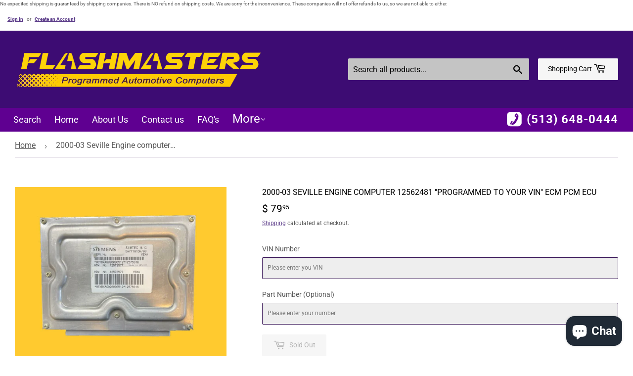

--- FILE ---
content_type: text/html; charset=utf-8
request_url: https://www.flashmastersecm.com/products/2000-03-seville-engine-computer-12562481-programmed-to-your-vin-ecm-pcm-ecu
body_size: 28440
content:
<!doctype html>
<html class="no-touch no-js">
<head>
  <meta name="google-site-verification" content="zpuBYme1hFLXalu24OVsV9L3r5G_pxdQHO5XsYcN7ss" />
<!-- Added by AVADA SEO Suite -->











<meta name="twitter:image" content="http://www.flashmastersecm.com/cdn/shop/files/57_2403c4d3-4b4f-4250-9c0f-d8c897d5887d.jpg?v=1731742055">
    




<!-- Added by AVADA SEO Suite: Product Structured Data -->
<script type="application/ld+json">{
"@context": "https://schema.org/",
"@type": "Product",
"@id": "https:\/\/www.flashmastersecm.com\/products\/2000-03-seville-engine-computer-12562481-programmed-to-your-vin-ecm-pcm-ecu#product",
"name": "2000-03 Seville Engine computer 12562481 &quot;Programmed to your VIN&quot; ECM PCM ECU",
"description": "This E.C.M. fits the following: 2000-03 4.0L Cadillac Seville.This auction is for one service number 12562481 ECM (Engine control module) that is programmed for your vehicleusing the latest software updates using your V.I.N. (Vehicle identification number) to exactlymatch your vehicle. After you purchase the E.C.M. you will need to provide us with your V.I.N so thatwe can program the E.C.M. before we ship it to you.This computer is refurbished and tested for functionality.There is no core charge you keep your old E.C.M.There is a one year replacement warranty.Two things may have to be done after you install your E.C.M. First an anti-theft relearn may have to beperformed.  If this is the case the car will not start.The second thing is that a crankshaft variation relearn may need to be performed once the vehicle isrunning. This will be evident if the check engine or service engine soon light comes on once the vehicleis running. You will need access to a scan tool capable of doing this procedure to do this and clear any related trouble codes (CodeP1336). If this is not available to you a repair shop will have to perform this and clear therelated trouble code. The vehicle will run normal but the ”service engine soon” light will come on and atrouble code will be stored until this is resolved.Instructions will be included for both procedures.We will ship within one business day of payment.Same day shipping if ordered by 2:00 EST (Mon. - Fri.)",
"brand": {
  "@type": "Brand",
  "name": "ACDelco (OE)"
},
"offers": {
  "@type": "Offer",
  "price": "79.95",
  "priceCurrency": "USD",
  "itemCondition": "https://schema.org/NewCondition",
  "availability": "https://schema.org/OutOfStock",
  "url": "https://www.flashmastersecm.com/products/2000-03-seville-engine-computer-12562481-programmed-to-your-vin-ecm-pcm-ecu"
},
"image": [
  "https://www.flashmastersecm.com/cdn/shop/files/57_2403c4d3-4b4f-4250-9c0f-d8c897d5887d.jpg?v=1731742055"
],
"releaseDate": "2024-11-16 02:27:35 -0500",
"sku": "186078681910_6E43",
"mpn": "186078681910_6E43"}</script>
<!-- /Added by AVADA SEO Suite --><!-- Added by AVADA SEO Suite: Breadcrumb Structured Data  -->
<script type="application/ld+json">{
  "@context": "https://schema.org",
  "@type": "BreadcrumbList",
  "itemListElement": [{
    "@type": "ListItem",
    "position": 1,
    "name": "Home",
    "item": "https://www.flashmastersecm.com"
  }, {
    "@type": "ListItem",
    "position": 2,
    "name": "2000-03 Seville Engine computer 12562481 &quot;Programmed to your VIN&quot; ECM PCM ECU",
    "item": "https://www.flashmastersecm.com/products/2000-03-seville-engine-computer-12562481-programmed-to-your-vin-ecm-pcm-ecu"
  }]
}
</script>
<!-- Added by AVADA SEO Suite -->


<!-- /Added by AVADA SEO Suite -->

  <script>(function(H){H.className=H.className.replace(/\bno-js\b/,'js')})(document.documentElement)</script>
  <!-- Basic page needs ================================================== -->
  <meta charset="utf-8">
  <meta http-equiv="X-UA-Compatible" content="IE=edge,chrome=1">

  
  <link rel="shortcut icon" href="//www.flashmastersecm.com/cdn/shop/files/lightning-favicon-1_32x32.png?v=1614308977" type="image/png" />
  

  <!-- Title and description ================================================== -->
  <title>
  2000-03 Seville Engine computer 12562481 "Programmed to your VIN" ECM PCM ECU &ndash; Flashmasters  (513) 648-0444  
  </title>

  
    <meta name="description" content="Buy 2000-03 Seville Engine computer 12562481 &quot;Programmed to your VIN&quot; ECM PCM ECU at the lowest price in United States. Check reviews and buy today. Plug &amp; Play Programming. Call us with any questions about ECM, TCM, ECU, PCM, BCM. 513-648-0444">
  

  <!-- Product meta ================================================== -->
  <!-- /snippets/social-meta-tags.liquid -->




<meta property="og:site_name" content="Flashmasters  (513) 648-0444  ">
<meta property="og:url" content="https://www.flashmastersecm.com/products/2000-03-seville-engine-computer-12562481-programmed-to-your-vin-ecm-pcm-ecu">
<meta property="og:title" content="2000-03 Seville Engine computer 12562481 "Programmed to your VIN" ECM PCM ECU">
<meta property="og:type" content="product">
<meta property="og:description" content="Buy 2000-03 Seville Engine computer 12562481 "Programmed to your VIN" ECM PCM ECU at the lowest price in United States. Check reviews and buy today. Plug & Play Programming. Call us with any questions about ECM, TCM, ECU, PCM, BCM. 513-648-0444">

  <meta property="og:price:amount" content="79.95">
  <meta property="og:price:currency" content="USD">

<meta property="og:image" content="http://www.flashmastersecm.com/cdn/shop/files/57_2403c4d3-4b4f-4250-9c0f-d8c897d5887d_1200x1200.jpg?v=1731742055">
<meta property="og:image:secure_url" content="https://www.flashmastersecm.com/cdn/shop/files/57_2403c4d3-4b4f-4250-9c0f-d8c897d5887d_1200x1200.jpg?v=1731742055">


<meta name="twitter:card" content="summary_large_image">
<meta name="twitter:title" content="2000-03 Seville Engine computer 12562481 "Programmed to your VIN" ECM PCM ECU">
<meta name="twitter:description" content="Buy 2000-03 Seville Engine computer 12562481 "Programmed to your VIN" ECM PCM ECU at the lowest price in United States. Check reviews and buy today. Plug & Play Programming. Call us with any questions about ECM, TCM, ECU, PCM, BCM. 513-648-0444">


  <!-- Helpers ================================================== -->
  <link rel="canonical" href="https://www.flashmastersecm.com/products/2000-03-seville-engine-computer-12562481-programmed-to-your-vin-ecm-pcm-ecu">
  <meta name="viewport" content="width=device-width,initial-scale=1">

  <!-- CSS ================================================== -->
  <link href="//www.flashmastersecm.com/cdn/shop/t/19/assets/slick.css?v=98340474046176884051608292185" rel="stylesheet" type="text/css" media="all" />
  <link href="//www.flashmastersecm.com/cdn/shop/t/19/assets/slick-theme.css?v=111566387709569418871608292185" rel="stylesheet" type="text/css" media="all" />
  <link href="//www.flashmastersecm.com/cdn/shop/t/19/assets/theme.scss.css?v=182372172241846564081760560323" rel="stylesheet" type="text/css" media="all" />

  <!-- Header hook for plugins ================================================== -->
  <script>window.performance && window.performance.mark && window.performance.mark('shopify.content_for_header.start');</script><meta name="google-site-verification" content="zpuBYme1hFLXalu24OVsV9L3r5G_pxdQHO5XsYcN7ss">
<meta id="shopify-digital-wallet" name="shopify-digital-wallet" content="/10639856/digital_wallets/dialog">
<meta name="shopify-checkout-api-token" content="901901082992b11d9e5fc00a47bda7a2">
<meta id="in-context-paypal-metadata" data-shop-id="10639856" data-venmo-supported="false" data-environment="production" data-locale="en_US" data-paypal-v4="true" data-currency="USD">
<link rel="alternate" type="application/json+oembed" href="https://www.flashmastersecm.com/products/2000-03-seville-engine-computer-12562481-programmed-to-your-vin-ecm-pcm-ecu.oembed">
<script async="async" src="/checkouts/internal/preloads.js?locale=en-US"></script>
<link rel="preconnect" href="https://shop.app" crossorigin="anonymous">
<script async="async" src="https://shop.app/checkouts/internal/preloads.js?locale=en-US&shop_id=10639856" crossorigin="anonymous"></script>
<script id="apple-pay-shop-capabilities" type="application/json">{"shopId":10639856,"countryCode":"US","currencyCode":"USD","merchantCapabilities":["supports3DS"],"merchantId":"gid:\/\/shopify\/Shop\/10639856","merchantName":"Flashmasters  (513) 648-0444  ","requiredBillingContactFields":["postalAddress","email","phone"],"requiredShippingContactFields":["postalAddress","email","phone"],"shippingType":"shipping","supportedNetworks":["visa","masterCard","amex","discover","elo","jcb"],"total":{"type":"pending","label":"Flashmasters  (513) 648-0444  ","amount":"1.00"},"shopifyPaymentsEnabled":true,"supportsSubscriptions":true}</script>
<script id="shopify-features" type="application/json">{"accessToken":"901901082992b11d9e5fc00a47bda7a2","betas":["rich-media-storefront-analytics"],"domain":"www.flashmastersecm.com","predictiveSearch":true,"shopId":10639856,"locale":"en"}</script>
<script>var Shopify = Shopify || {};
Shopify.shop = "flashmasters.myshopify.com";
Shopify.locale = "en";
Shopify.currency = {"active":"USD","rate":"1.0"};
Shopify.country = "US";
Shopify.theme = {"name":"Theme 5","id":81860001886,"schema_name":"Flashmasters","schema_version":"0.0.1","theme_store_id":null,"role":"main"};
Shopify.theme.handle = "null";
Shopify.theme.style = {"id":null,"handle":null};
Shopify.cdnHost = "www.flashmastersecm.com/cdn";
Shopify.routes = Shopify.routes || {};
Shopify.routes.root = "/";</script>
<script type="module">!function(o){(o.Shopify=o.Shopify||{}).modules=!0}(window);</script>
<script>!function(o){function n(){var o=[];function n(){o.push(Array.prototype.slice.apply(arguments))}return n.q=o,n}var t=o.Shopify=o.Shopify||{};t.loadFeatures=n(),t.autoloadFeatures=n()}(window);</script>
<script>
  window.ShopifyPay = window.ShopifyPay || {};
  window.ShopifyPay.apiHost = "shop.app\/pay";
  window.ShopifyPay.redirectState = null;
</script>
<script id="shop-js-analytics" type="application/json">{"pageType":"product"}</script>
<script defer="defer" async type="module" src="//www.flashmastersecm.com/cdn/shopifycloud/shop-js/modules/v2/client.init-shop-cart-sync_WVOgQShq.en.esm.js"></script>
<script defer="defer" async type="module" src="//www.flashmastersecm.com/cdn/shopifycloud/shop-js/modules/v2/chunk.common_C_13GLB1.esm.js"></script>
<script defer="defer" async type="module" src="//www.flashmastersecm.com/cdn/shopifycloud/shop-js/modules/v2/chunk.modal_CLfMGd0m.esm.js"></script>
<script type="module">
  await import("//www.flashmastersecm.com/cdn/shopifycloud/shop-js/modules/v2/client.init-shop-cart-sync_WVOgQShq.en.esm.js");
await import("//www.flashmastersecm.com/cdn/shopifycloud/shop-js/modules/v2/chunk.common_C_13GLB1.esm.js");
await import("//www.flashmastersecm.com/cdn/shopifycloud/shop-js/modules/v2/chunk.modal_CLfMGd0m.esm.js");

  window.Shopify.SignInWithShop?.initShopCartSync?.({"fedCMEnabled":true,"windoidEnabled":true});

</script>
<script>
  window.Shopify = window.Shopify || {};
  if (!window.Shopify.featureAssets) window.Shopify.featureAssets = {};
  window.Shopify.featureAssets['shop-js'] = {"shop-cart-sync":["modules/v2/client.shop-cart-sync_DuR37GeY.en.esm.js","modules/v2/chunk.common_C_13GLB1.esm.js","modules/v2/chunk.modal_CLfMGd0m.esm.js"],"init-fed-cm":["modules/v2/client.init-fed-cm_BucUoe6W.en.esm.js","modules/v2/chunk.common_C_13GLB1.esm.js","modules/v2/chunk.modal_CLfMGd0m.esm.js"],"shop-toast-manager":["modules/v2/client.shop-toast-manager_B0JfrpKj.en.esm.js","modules/v2/chunk.common_C_13GLB1.esm.js","modules/v2/chunk.modal_CLfMGd0m.esm.js"],"init-shop-cart-sync":["modules/v2/client.init-shop-cart-sync_WVOgQShq.en.esm.js","modules/v2/chunk.common_C_13GLB1.esm.js","modules/v2/chunk.modal_CLfMGd0m.esm.js"],"shop-button":["modules/v2/client.shop-button_B_U3bv27.en.esm.js","modules/v2/chunk.common_C_13GLB1.esm.js","modules/v2/chunk.modal_CLfMGd0m.esm.js"],"init-windoid":["modules/v2/client.init-windoid_DuP9q_di.en.esm.js","modules/v2/chunk.common_C_13GLB1.esm.js","modules/v2/chunk.modal_CLfMGd0m.esm.js"],"shop-cash-offers":["modules/v2/client.shop-cash-offers_BmULhtno.en.esm.js","modules/v2/chunk.common_C_13GLB1.esm.js","modules/v2/chunk.modal_CLfMGd0m.esm.js"],"pay-button":["modules/v2/client.pay-button_CrPSEbOK.en.esm.js","modules/v2/chunk.common_C_13GLB1.esm.js","modules/v2/chunk.modal_CLfMGd0m.esm.js"],"init-customer-accounts":["modules/v2/client.init-customer-accounts_jNk9cPYQ.en.esm.js","modules/v2/client.shop-login-button_DJ5ldayH.en.esm.js","modules/v2/chunk.common_C_13GLB1.esm.js","modules/v2/chunk.modal_CLfMGd0m.esm.js"],"avatar":["modules/v2/client.avatar_BTnouDA3.en.esm.js"],"checkout-modal":["modules/v2/client.checkout-modal_pBPyh9w8.en.esm.js","modules/v2/chunk.common_C_13GLB1.esm.js","modules/v2/chunk.modal_CLfMGd0m.esm.js"],"init-shop-for-new-customer-accounts":["modules/v2/client.init-shop-for-new-customer-accounts_BUoCy7a5.en.esm.js","modules/v2/client.shop-login-button_DJ5ldayH.en.esm.js","modules/v2/chunk.common_C_13GLB1.esm.js","modules/v2/chunk.modal_CLfMGd0m.esm.js"],"init-customer-accounts-sign-up":["modules/v2/client.init-customer-accounts-sign-up_CnczCz9H.en.esm.js","modules/v2/client.shop-login-button_DJ5ldayH.en.esm.js","modules/v2/chunk.common_C_13GLB1.esm.js","modules/v2/chunk.modal_CLfMGd0m.esm.js"],"init-shop-email-lookup-coordinator":["modules/v2/client.init-shop-email-lookup-coordinator_CzjY5t9o.en.esm.js","modules/v2/chunk.common_C_13GLB1.esm.js","modules/v2/chunk.modal_CLfMGd0m.esm.js"],"shop-follow-button":["modules/v2/client.shop-follow-button_CsYC63q7.en.esm.js","modules/v2/chunk.common_C_13GLB1.esm.js","modules/v2/chunk.modal_CLfMGd0m.esm.js"],"shop-login-button":["modules/v2/client.shop-login-button_DJ5ldayH.en.esm.js","modules/v2/chunk.common_C_13GLB1.esm.js","modules/v2/chunk.modal_CLfMGd0m.esm.js"],"shop-login":["modules/v2/client.shop-login_B9ccPdmx.en.esm.js","modules/v2/chunk.common_C_13GLB1.esm.js","modules/v2/chunk.modal_CLfMGd0m.esm.js"],"lead-capture":["modules/v2/client.lead-capture_D0K_KgYb.en.esm.js","modules/v2/chunk.common_C_13GLB1.esm.js","modules/v2/chunk.modal_CLfMGd0m.esm.js"],"payment-terms":["modules/v2/client.payment-terms_BWmiNN46.en.esm.js","modules/v2/chunk.common_C_13GLB1.esm.js","modules/v2/chunk.modal_CLfMGd0m.esm.js"]};
</script>
<script>(function() {
  var isLoaded = false;
  function asyncLoad() {
    if (isLoaded) return;
    isLoaded = true;
    var urls = ["\/\/d1liekpayvooaz.cloudfront.net\/apps\/customizery\/customizery.js?shop=flashmasters.myshopify.com","https:\/\/www.improvedcontactform.com\/icf.js?shop=flashmasters.myshopify.com","https:\/\/seo.apps.avada.io\/avada-seo-installed.js?shop=flashmasters.myshopify.com","\/\/searchanise-ef84.kxcdn.com\/widgets\/shopify\/init.js?a=2r4z5T0O6p\u0026shop=flashmasters.myshopify.com"];
    for (var i = 0; i < urls.length; i++) {
      var s = document.createElement('script');
      s.type = 'text/javascript';
      s.async = true;
      s.src = urls[i];
      var x = document.getElementsByTagName('script')[0];
      x.parentNode.insertBefore(s, x);
    }
  };
  if(window.attachEvent) {
    window.attachEvent('onload', asyncLoad);
  } else {
    window.addEventListener('load', asyncLoad, false);
  }
})();</script>
<script id="__st">var __st={"a":10639856,"offset":-18000,"reqid":"497daae9-f0c8-4132-97da-9ca55528d0ff-1769707913","pageurl":"www.flashmastersecm.com\/products\/2000-03-seville-engine-computer-12562481-programmed-to-your-vin-ecm-pcm-ecu","u":"09398f1896b1","p":"product","rtyp":"product","rid":7242934845534};</script>
<script>window.ShopifyPaypalV4VisibilityTracking = true;</script>
<script id="captcha-bootstrap">!function(){'use strict';const t='contact',e='account',n='new_comment',o=[[t,t],['blogs',n],['comments',n],[t,'customer']],c=[[e,'customer_login'],[e,'guest_login'],[e,'recover_customer_password'],[e,'create_customer']],r=t=>t.map((([t,e])=>`form[action*='/${t}']:not([data-nocaptcha='true']) input[name='form_type'][value='${e}']`)).join(','),a=t=>()=>t?[...document.querySelectorAll(t)].map((t=>t.form)):[];function s(){const t=[...o],e=r(t);return a(e)}const i='password',u='form_key',d=['recaptcha-v3-token','g-recaptcha-response','h-captcha-response',i],f=()=>{try{return window.sessionStorage}catch{return}},m='__shopify_v',_=t=>t.elements[u];function p(t,e,n=!1){try{const o=window.sessionStorage,c=JSON.parse(o.getItem(e)),{data:r}=function(t){const{data:e,action:n}=t;return t[m]||n?{data:e,action:n}:{data:t,action:n}}(c);for(const[e,n]of Object.entries(r))t.elements[e]&&(t.elements[e].value=n);n&&o.removeItem(e)}catch(o){console.error('form repopulation failed',{error:o})}}const l='form_type',E='cptcha';function T(t){t.dataset[E]=!0}const w=window,h=w.document,L='Shopify',v='ce_forms',y='captcha';let A=!1;((t,e)=>{const n=(g='f06e6c50-85a8-45c8-87d0-21a2b65856fe',I='https://cdn.shopify.com/shopifycloud/storefront-forms-hcaptcha/ce_storefront_forms_captcha_hcaptcha.v1.5.2.iife.js',D={infoText:'Protected by hCaptcha',privacyText:'Privacy',termsText:'Terms'},(t,e,n)=>{const o=w[L][v],c=o.bindForm;if(c)return c(t,g,e,D).then(n);var r;o.q.push([[t,g,e,D],n]),r=I,A||(h.body.append(Object.assign(h.createElement('script'),{id:'captcha-provider',async:!0,src:r})),A=!0)});var g,I,D;w[L]=w[L]||{},w[L][v]=w[L][v]||{},w[L][v].q=[],w[L][y]=w[L][y]||{},w[L][y].protect=function(t,e){n(t,void 0,e),T(t)},Object.freeze(w[L][y]),function(t,e,n,w,h,L){const[v,y,A,g]=function(t,e,n){const i=e?o:[],u=t?c:[],d=[...i,...u],f=r(d),m=r(i),_=r(d.filter((([t,e])=>n.includes(e))));return[a(f),a(m),a(_),s()]}(w,h,L),I=t=>{const e=t.target;return e instanceof HTMLFormElement?e:e&&e.form},D=t=>v().includes(t);t.addEventListener('submit',(t=>{const e=I(t);if(!e)return;const n=D(e)&&!e.dataset.hcaptchaBound&&!e.dataset.recaptchaBound,o=_(e),c=g().includes(e)&&(!o||!o.value);(n||c)&&t.preventDefault(),c&&!n&&(function(t){try{if(!f())return;!function(t){const e=f();if(!e)return;const n=_(t);if(!n)return;const o=n.value;o&&e.removeItem(o)}(t);const e=Array.from(Array(32),(()=>Math.random().toString(36)[2])).join('');!function(t,e){_(t)||t.append(Object.assign(document.createElement('input'),{type:'hidden',name:u})),t.elements[u].value=e}(t,e),function(t,e){const n=f();if(!n)return;const o=[...t.querySelectorAll(`input[type='${i}']`)].map((({name:t})=>t)),c=[...d,...o],r={};for(const[a,s]of new FormData(t).entries())c.includes(a)||(r[a]=s);n.setItem(e,JSON.stringify({[m]:1,action:t.action,data:r}))}(t,e)}catch(e){console.error('failed to persist form',e)}}(e),e.submit())}));const S=(t,e)=>{t&&!t.dataset[E]&&(n(t,e.some((e=>e===t))),T(t))};for(const o of['focusin','change'])t.addEventListener(o,(t=>{const e=I(t);D(e)&&S(e,y())}));const B=e.get('form_key'),M=e.get(l),P=B&&M;t.addEventListener('DOMContentLoaded',(()=>{const t=y();if(P)for(const e of t)e.elements[l].value===M&&p(e,B);[...new Set([...A(),...v().filter((t=>'true'===t.dataset.shopifyCaptcha))])].forEach((e=>S(e,t)))}))}(h,new URLSearchParams(w.location.search),n,t,e,['guest_login'])})(!0,!0)}();</script>
<script integrity="sha256-4kQ18oKyAcykRKYeNunJcIwy7WH5gtpwJnB7kiuLZ1E=" data-source-attribution="shopify.loadfeatures" defer="defer" src="//www.flashmastersecm.com/cdn/shopifycloud/storefront/assets/storefront/load_feature-a0a9edcb.js" crossorigin="anonymous"></script>
<script crossorigin="anonymous" defer="defer" src="//www.flashmastersecm.com/cdn/shopifycloud/storefront/assets/shopify_pay/storefront-65b4c6d7.js?v=20250812"></script>
<script data-source-attribution="shopify.dynamic_checkout.dynamic.init">var Shopify=Shopify||{};Shopify.PaymentButton=Shopify.PaymentButton||{isStorefrontPortableWallets:!0,init:function(){window.Shopify.PaymentButton.init=function(){};var t=document.createElement("script");t.src="https://www.flashmastersecm.com/cdn/shopifycloud/portable-wallets/latest/portable-wallets.en.js",t.type="module",document.head.appendChild(t)}};
</script>
<script data-source-attribution="shopify.dynamic_checkout.buyer_consent">
  function portableWalletsHideBuyerConsent(e){var t=document.getElementById("shopify-buyer-consent"),n=document.getElementById("shopify-subscription-policy-button");t&&n&&(t.classList.add("hidden"),t.setAttribute("aria-hidden","true"),n.removeEventListener("click",e))}function portableWalletsShowBuyerConsent(e){var t=document.getElementById("shopify-buyer-consent"),n=document.getElementById("shopify-subscription-policy-button");t&&n&&(t.classList.remove("hidden"),t.removeAttribute("aria-hidden"),n.addEventListener("click",e))}window.Shopify?.PaymentButton&&(window.Shopify.PaymentButton.hideBuyerConsent=portableWalletsHideBuyerConsent,window.Shopify.PaymentButton.showBuyerConsent=portableWalletsShowBuyerConsent);
</script>
<script>
  function portableWalletsCleanup(e){e&&e.src&&console.error("Failed to load portable wallets script "+e.src);var t=document.querySelectorAll("shopify-accelerated-checkout .shopify-payment-button__skeleton, shopify-accelerated-checkout-cart .wallet-cart-button__skeleton"),e=document.getElementById("shopify-buyer-consent");for(let e=0;e<t.length;e++)t[e].remove();e&&e.remove()}function portableWalletsNotLoadedAsModule(e){e instanceof ErrorEvent&&"string"==typeof e.message&&e.message.includes("import.meta")&&"string"==typeof e.filename&&e.filename.includes("portable-wallets")&&(window.removeEventListener("error",portableWalletsNotLoadedAsModule),window.Shopify.PaymentButton.failedToLoad=e,"loading"===document.readyState?document.addEventListener("DOMContentLoaded",window.Shopify.PaymentButton.init):window.Shopify.PaymentButton.init())}window.addEventListener("error",portableWalletsNotLoadedAsModule);
</script>

<script type="module" src="https://www.flashmastersecm.com/cdn/shopifycloud/portable-wallets/latest/portable-wallets.en.js" onError="portableWalletsCleanup(this)" crossorigin="anonymous"></script>
<script nomodule>
  document.addEventListener("DOMContentLoaded", portableWalletsCleanup);
</script>

<link id="shopify-accelerated-checkout-styles" rel="stylesheet" media="screen" href="https://www.flashmastersecm.com/cdn/shopifycloud/portable-wallets/latest/accelerated-checkout-backwards-compat.css" crossorigin="anonymous">
<style id="shopify-accelerated-checkout-cart">
        #shopify-buyer-consent {
  margin-top: 1em;
  display: inline-block;
  width: 100%;
}

#shopify-buyer-consent.hidden {
  display: none;
}

#shopify-subscription-policy-button {
  background: none;
  border: none;
  padding: 0;
  text-decoration: underline;
  font-size: inherit;
  cursor: pointer;
}

#shopify-subscription-policy-button::before {
  box-shadow: none;
}

      </style>

<script>window.performance && window.performance.mark && window.performance.mark('shopify.content_for_header.end');</script>

  
  

  <script src="//www.flashmastersecm.com/cdn/shop/t/19/assets/jquery-2.2.3.min.js?v=58211863146907186831608292173" type="text/javascript"></script>
  <script src="//www.flashmastersecm.com/cdn/shop/t/19/assets/slick.js?v=18270799639888039791608292186" type="text/javascript"></script>

  <script src="//www.flashmastersecm.com/cdn/shop/t/19/assets/lazysizes.min.js?v=8147953233334221341608292174" async="async"></script>
  <script src="//www.flashmastersecm.com/cdn/shop/t/19/assets/vendor.js?v=106177282645720727331608292189" defer="defer"></script>
  <script src="//www.flashmastersecm.com/cdn/shop/t/19/assets/theme.js?v=88090588602936917221608292205" defer="defer"></script>

<!-- Google tag (gtag.js) -->
<script async src="https://www.googletagmanager.com/gtag/js?id=AW-935175851"></script>
<script>
  window.dataLayer = window.dataLayer || [];
  function gtag(){dataLayer.push(arguments);}
  gtag('js', new Date());

  gtag('config', 'AW-935175851');
</script>
<!-- BEGIN app block: shopify://apps/avada-seo-suite/blocks/avada-seo/15507c6e-1aa3-45d3-b698-7e175e033440 --><script>
  window.AVADA_SEO_ENABLED = true;
</script><!-- BEGIN app snippet: avada-broken-link-manager --><!-- END app snippet --><!-- BEGIN app snippet: avada-seo-site --><!-- END app snippet --><!-- BEGIN app snippet: avada-robot-onpage --><!-- Avada SEO Robot Onpage -->












<!-- END app snippet --><!-- BEGIN app snippet: avada-frequently-asked-questions -->







<!-- END app snippet --><!-- BEGIN app snippet: avada-custom-css --> <!-- BEGIN Avada SEO custom CSS END -->


<!-- END Avada SEO custom CSS END -->
<!-- END app snippet --><!-- BEGIN app snippet: avada-loading --><style>
  @keyframes avada-rotate {
    0% { transform: rotate(0); }
    100% { transform: rotate(360deg); }
  }

  @keyframes avada-fade-out {
    0% { opacity: 1; visibility: visible; }
    100% { opacity: 0; visibility: hidden; }
  }

  .Avada-LoadingScreen {
    display: none;
    width: 100%;
    height: 100vh;
    top: 0;
    position: fixed;
    z-index: 9999;
    display: flex;
    align-items: center;
    justify-content: center;
  
    background-image: url();
    background-position: center;
    background-size: cover;
    background-repeat: no-repeat;
  
  }

  .Avada-LoadingScreen svg {
    animation: avada-rotate 1s linear infinite;
    width: px;
    height: px;
  }
</style>
<script>
  const themeId = Shopify.theme.id;
  const loadingSettingsValue = null;
  const loadingType = loadingSettingsValue?.loadingType;
  function renderLoading() {
    new MutationObserver((mutations, observer) => {
      if (document.body) {
        observer.disconnect();
        const loadingDiv = document.createElement('div');
        loadingDiv.className = 'Avada-LoadingScreen';
        if(loadingType === 'custom_logo' || loadingType === 'favicon_logo') {
          const srcLoadingImage = loadingSettingsValue?.customLogoThemeIds[themeId] || '';
          if(srcLoadingImage) {
            loadingDiv.innerHTML = `
            <img alt="Avada logo"  height="600px" loading="eager" fetchpriority="high"
              src="${srcLoadingImage}&width=600"
              width="600px" />
              `
          }
        }
        if(loadingType === 'circle') {
          loadingDiv.innerHTML = `
        <svg viewBox="0 0 40 40" fill="none" xmlns="http://www.w3.org/2000/svg">
          <path d="M20 3.75C11.0254 3.75 3.75 11.0254 3.75 20C3.75 21.0355 2.91053 21.875 1.875 21.875C0.839475 21.875 0 21.0355 0 20C0 8.9543 8.9543 0 20 0C31.0457 0 40 8.9543 40 20C40 31.0457 31.0457 40 20 40C18.9645 40 18.125 39.1605 18.125 38.125C18.125 37.0895 18.9645 36.25 20 36.25C28.9748 36.25 36.25 28.9748 36.25 20C36.25 11.0254 28.9748 3.75 20 3.75Z" fill=""/>
        </svg>
      `;
        }

        document.body.insertBefore(loadingDiv, document.body.firstChild || null);
        const e = '';
        const t = '';
        const o = 'first' === t;
        const a = sessionStorage.getItem('isShowLoadingAvada');
        const n = document.querySelector('.Avada-LoadingScreen');
        if (a && o) return (n.style.display = 'none');
        n.style.display = 'flex';
        const i = document.body;
        i.style.overflow = 'hidden';
        const l = () => {
          i.style.overflow = 'auto';
          n.style.animation = 'avada-fade-out 1s ease-out forwards';
          setTimeout(() => {
            n.style.display = 'none';
          }, 1000);
        };
        if ((o && !a && sessionStorage.setItem('isShowLoadingAvada', true), 'duration_auto' === e)) {
          window.onload = function() {
            l();
          };
          return;
        }
        setTimeout(() => {
          l();
        }, 1000 * e);
      }
    }).observe(document.documentElement, { childList: true, subtree: true });
  };
  function isNullish(value) {
    return value === null || value === undefined;
  }
  const themeIds = '';
  const themeIdsArray = themeIds ? themeIds.split(',') : [];

  if(!isNullish(themeIds) && themeIdsArray.includes(themeId.toString()) && loadingSettingsValue?.enabled) {
    renderLoading();
  }

  if(isNullish(loadingSettingsValue?.themeIds) && loadingSettingsValue?.enabled) {
    renderLoading();
  }
</script>
<!-- END app snippet --><!-- BEGIN app snippet: avada-seo-social-post --><!-- END app snippet -->
<!-- END app block --><script src="https://cdn.shopify.com/extensions/e8878072-2f6b-4e89-8082-94b04320908d/inbox-1254/assets/inbox-chat-loader.js" type="text/javascript" defer="defer"></script>
<link href="https://monorail-edge.shopifysvc.com" rel="dns-prefetch">
<script>(function(){if ("sendBeacon" in navigator && "performance" in window) {try {var session_token_from_headers = performance.getEntriesByType('navigation')[0].serverTiming.find(x => x.name == '_s').description;} catch {var session_token_from_headers = undefined;}var session_cookie_matches = document.cookie.match(/_shopify_s=([^;]*)/);var session_token_from_cookie = session_cookie_matches && session_cookie_matches.length === 2 ? session_cookie_matches[1] : "";var session_token = session_token_from_headers || session_token_from_cookie || "";function handle_abandonment_event(e) {var entries = performance.getEntries().filter(function(entry) {return /monorail-edge.shopifysvc.com/.test(entry.name);});if (!window.abandonment_tracked && entries.length === 0) {window.abandonment_tracked = true;var currentMs = Date.now();var navigation_start = performance.timing.navigationStart;var payload = {shop_id: 10639856,url: window.location.href,navigation_start,duration: currentMs - navigation_start,session_token,page_type: "product"};window.navigator.sendBeacon("https://monorail-edge.shopifysvc.com/v1/produce", JSON.stringify({schema_id: "online_store_buyer_site_abandonment/1.1",payload: payload,metadata: {event_created_at_ms: currentMs,event_sent_at_ms: currentMs}}));}}window.addEventListener('pagehide', handle_abandonment_event);}}());</script>
<script id="web-pixels-manager-setup">(function e(e,d,r,n,o){if(void 0===o&&(o={}),!Boolean(null===(a=null===(i=window.Shopify)||void 0===i?void 0:i.analytics)||void 0===a?void 0:a.replayQueue)){var i,a;window.Shopify=window.Shopify||{};var t=window.Shopify;t.analytics=t.analytics||{};var s=t.analytics;s.replayQueue=[],s.publish=function(e,d,r){return s.replayQueue.push([e,d,r]),!0};try{self.performance.mark("wpm:start")}catch(e){}var l=function(){var e={modern:/Edge?\/(1{2}[4-9]|1[2-9]\d|[2-9]\d{2}|\d{4,})\.\d+(\.\d+|)|Firefox\/(1{2}[4-9]|1[2-9]\d|[2-9]\d{2}|\d{4,})\.\d+(\.\d+|)|Chrom(ium|e)\/(9{2}|\d{3,})\.\d+(\.\d+|)|(Maci|X1{2}).+ Version\/(15\.\d+|(1[6-9]|[2-9]\d|\d{3,})\.\d+)([,.]\d+|)( \(\w+\)|)( Mobile\/\w+|) Safari\/|Chrome.+OPR\/(9{2}|\d{3,})\.\d+\.\d+|(CPU[ +]OS|iPhone[ +]OS|CPU[ +]iPhone|CPU IPhone OS|CPU iPad OS)[ +]+(15[._]\d+|(1[6-9]|[2-9]\d|\d{3,})[._]\d+)([._]\d+|)|Android:?[ /-](13[3-9]|1[4-9]\d|[2-9]\d{2}|\d{4,})(\.\d+|)(\.\d+|)|Android.+Firefox\/(13[5-9]|1[4-9]\d|[2-9]\d{2}|\d{4,})\.\d+(\.\d+|)|Android.+Chrom(ium|e)\/(13[3-9]|1[4-9]\d|[2-9]\d{2}|\d{4,})\.\d+(\.\d+|)|SamsungBrowser\/([2-9]\d|\d{3,})\.\d+/,legacy:/Edge?\/(1[6-9]|[2-9]\d|\d{3,})\.\d+(\.\d+|)|Firefox\/(5[4-9]|[6-9]\d|\d{3,})\.\d+(\.\d+|)|Chrom(ium|e)\/(5[1-9]|[6-9]\d|\d{3,})\.\d+(\.\d+|)([\d.]+$|.*Safari\/(?![\d.]+ Edge\/[\d.]+$))|(Maci|X1{2}).+ Version\/(10\.\d+|(1[1-9]|[2-9]\d|\d{3,})\.\d+)([,.]\d+|)( \(\w+\)|)( Mobile\/\w+|) Safari\/|Chrome.+OPR\/(3[89]|[4-9]\d|\d{3,})\.\d+\.\d+|(CPU[ +]OS|iPhone[ +]OS|CPU[ +]iPhone|CPU IPhone OS|CPU iPad OS)[ +]+(10[._]\d+|(1[1-9]|[2-9]\d|\d{3,})[._]\d+)([._]\d+|)|Android:?[ /-](13[3-9]|1[4-9]\d|[2-9]\d{2}|\d{4,})(\.\d+|)(\.\d+|)|Mobile Safari.+OPR\/([89]\d|\d{3,})\.\d+\.\d+|Android.+Firefox\/(13[5-9]|1[4-9]\d|[2-9]\d{2}|\d{4,})\.\d+(\.\d+|)|Android.+Chrom(ium|e)\/(13[3-9]|1[4-9]\d|[2-9]\d{2}|\d{4,})\.\d+(\.\d+|)|Android.+(UC? ?Browser|UCWEB|U3)[ /]?(15\.([5-9]|\d{2,})|(1[6-9]|[2-9]\d|\d{3,})\.\d+)\.\d+|SamsungBrowser\/(5\.\d+|([6-9]|\d{2,})\.\d+)|Android.+MQ{2}Browser\/(14(\.(9|\d{2,})|)|(1[5-9]|[2-9]\d|\d{3,})(\.\d+|))(\.\d+|)|K[Aa][Ii]OS\/(3\.\d+|([4-9]|\d{2,})\.\d+)(\.\d+|)/},d=e.modern,r=e.legacy,n=navigator.userAgent;return n.match(d)?"modern":n.match(r)?"legacy":"unknown"}(),u="modern"===l?"modern":"legacy",c=(null!=n?n:{modern:"",legacy:""})[u],f=function(e){return[e.baseUrl,"/wpm","/b",e.hashVersion,"modern"===e.buildTarget?"m":"l",".js"].join("")}({baseUrl:d,hashVersion:r,buildTarget:u}),m=function(e){var d=e.version,r=e.bundleTarget,n=e.surface,o=e.pageUrl,i=e.monorailEndpoint;return{emit:function(e){var a=e.status,t=e.errorMsg,s=(new Date).getTime(),l=JSON.stringify({metadata:{event_sent_at_ms:s},events:[{schema_id:"web_pixels_manager_load/3.1",payload:{version:d,bundle_target:r,page_url:o,status:a,surface:n,error_msg:t},metadata:{event_created_at_ms:s}}]});if(!i)return console&&console.warn&&console.warn("[Web Pixels Manager] No Monorail endpoint provided, skipping logging."),!1;try{return self.navigator.sendBeacon.bind(self.navigator)(i,l)}catch(e){}var u=new XMLHttpRequest;try{return u.open("POST",i,!0),u.setRequestHeader("Content-Type","text/plain"),u.send(l),!0}catch(e){return console&&console.warn&&console.warn("[Web Pixels Manager] Got an unhandled error while logging to Monorail."),!1}}}}({version:r,bundleTarget:l,surface:e.surface,pageUrl:self.location.href,monorailEndpoint:e.monorailEndpoint});try{o.browserTarget=l,function(e){var d=e.src,r=e.async,n=void 0===r||r,o=e.onload,i=e.onerror,a=e.sri,t=e.scriptDataAttributes,s=void 0===t?{}:t,l=document.createElement("script"),u=document.querySelector("head"),c=document.querySelector("body");if(l.async=n,l.src=d,a&&(l.integrity=a,l.crossOrigin="anonymous"),s)for(var f in s)if(Object.prototype.hasOwnProperty.call(s,f))try{l.dataset[f]=s[f]}catch(e){}if(o&&l.addEventListener("load",o),i&&l.addEventListener("error",i),u)u.appendChild(l);else{if(!c)throw new Error("Did not find a head or body element to append the script");c.appendChild(l)}}({src:f,async:!0,onload:function(){if(!function(){var e,d;return Boolean(null===(d=null===(e=window.Shopify)||void 0===e?void 0:e.analytics)||void 0===d?void 0:d.initialized)}()){var d=window.webPixelsManager.init(e)||void 0;if(d){var r=window.Shopify.analytics;r.replayQueue.forEach((function(e){var r=e[0],n=e[1],o=e[2];d.publishCustomEvent(r,n,o)})),r.replayQueue=[],r.publish=d.publishCustomEvent,r.visitor=d.visitor,r.initialized=!0}}},onerror:function(){return m.emit({status:"failed",errorMsg:"".concat(f," has failed to load")})},sri:function(e){var d=/^sha384-[A-Za-z0-9+/=]+$/;return"string"==typeof e&&d.test(e)}(c)?c:"",scriptDataAttributes:o}),m.emit({status:"loading"})}catch(e){m.emit({status:"failed",errorMsg:(null==e?void 0:e.message)||"Unknown error"})}}})({shopId: 10639856,storefrontBaseUrl: "https://www.flashmastersecm.com",extensionsBaseUrl: "https://extensions.shopifycdn.com/cdn/shopifycloud/web-pixels-manager",monorailEndpoint: "https://monorail-edge.shopifysvc.com/unstable/produce_batch",surface: "storefront-renderer",enabledBetaFlags: ["2dca8a86"],webPixelsConfigList: [{"id":"469139550","configuration":"{\"apiKey\":\"2r4z5T0O6p\", \"host\":\"searchserverapi.com\"}","eventPayloadVersion":"v1","runtimeContext":"STRICT","scriptVersion":"5559ea45e47b67d15b30b79e7c6719da","type":"APP","apiClientId":578825,"privacyPurposes":["ANALYTICS"],"dataSharingAdjustments":{"protectedCustomerApprovalScopes":["read_customer_personal_data"]}},{"id":"339312734","configuration":"{\"config\":\"{\\\"google_tag_ids\\\":[\\\"G-RYMCYPH9WF\\\",\\\"AW-935175851\\\",\\\"GT-5735W7B\\\"],\\\"target_country\\\":\\\"US\\\",\\\"gtag_events\\\":[{\\\"type\\\":\\\"begin_checkout\\\",\\\"action_label\\\":[\\\"G-RYMCYPH9WF\\\",\\\"AW-935175851\\\/-SxHCJT0l9oaEKvN9r0D\\\"]},{\\\"type\\\":\\\"search\\\",\\\"action_label\\\":[\\\"G-RYMCYPH9WF\\\",\\\"AW-935175851\\\/4JTeCI70l9oaEKvN9r0D\\\"]},{\\\"type\\\":\\\"view_item\\\",\\\"action_label\\\":[\\\"G-RYMCYPH9WF\\\",\\\"AW-935175851\\\/Mfd1CIv0l9oaEKvN9r0D\\\",\\\"MC-SJ9Y6LQ2BK\\\"]},{\\\"type\\\":\\\"purchase\\\",\\\"action_label\\\":[\\\"G-RYMCYPH9WF\\\",\\\"AW-935175851\\\/Hq49CIX0l9oaEKvN9r0D\\\",\\\"MC-SJ9Y6LQ2BK\\\"]},{\\\"type\\\":\\\"page_view\\\",\\\"action_label\\\":[\\\"G-RYMCYPH9WF\\\",\\\"AW-935175851\\\/Z61kCIj0l9oaEKvN9r0D\\\",\\\"MC-SJ9Y6LQ2BK\\\"]},{\\\"type\\\":\\\"add_payment_info\\\",\\\"action_label\\\":[\\\"G-RYMCYPH9WF\\\",\\\"AW-935175851\\\/Ge5rCJf0l9oaEKvN9r0D\\\"]},{\\\"type\\\":\\\"add_to_cart\\\",\\\"action_label\\\":[\\\"G-RYMCYPH9WF\\\",\\\"AW-935175851\\\/Ihk-CJH0l9oaEKvN9r0D\\\"]}],\\\"enable_monitoring_mode\\\":false}\"}","eventPayloadVersion":"v1","runtimeContext":"OPEN","scriptVersion":"b2a88bafab3e21179ed38636efcd8a93","type":"APP","apiClientId":1780363,"privacyPurposes":[],"dataSharingAdjustments":{"protectedCustomerApprovalScopes":["read_customer_address","read_customer_email","read_customer_name","read_customer_personal_data","read_customer_phone"]}},{"id":"94601310","eventPayloadVersion":"v1","runtimeContext":"LAX","scriptVersion":"1","type":"CUSTOM","privacyPurposes":["ANALYTICS"],"name":"Google Analytics tag (migrated)"},{"id":"shopify-app-pixel","configuration":"{}","eventPayloadVersion":"v1","runtimeContext":"STRICT","scriptVersion":"0450","apiClientId":"shopify-pixel","type":"APP","privacyPurposes":["ANALYTICS","MARKETING"]},{"id":"shopify-custom-pixel","eventPayloadVersion":"v1","runtimeContext":"LAX","scriptVersion":"0450","apiClientId":"shopify-pixel","type":"CUSTOM","privacyPurposes":["ANALYTICS","MARKETING"]}],isMerchantRequest: false,initData: {"shop":{"name":"Flashmasters  (513) 648-0444  ","paymentSettings":{"currencyCode":"USD"},"myshopifyDomain":"flashmasters.myshopify.com","countryCode":"US","storefrontUrl":"https:\/\/www.flashmastersecm.com"},"customer":null,"cart":null,"checkout":null,"productVariants":[{"price":{"amount":79.95,"currencyCode":"USD"},"product":{"title":"2000-03 Seville Engine computer 12562481 \"Programmed to your VIN\" ECM PCM ECU","vendor":"ACDelco (OE)","id":"7242934845534","untranslatedTitle":"2000-03 Seville Engine computer 12562481 \"Programmed to your VIN\" ECM PCM ECU","url":"\/products\/2000-03-seville-engine-computer-12562481-programmed-to-your-vin-ecm-pcm-ecu","type":"eBay Motors:Parts \u0026 Accessories:Car \u0026 Truck Parts \u0026 Accessories:Starters, Alternators, ECUs \u0026 Wiring:ECUs \u0026 Computer Modules"},"id":"41278373396574","image":{"src":"\/\/www.flashmastersecm.com\/cdn\/shop\/files\/57_2403c4d3-4b4f-4250-9c0f-d8c897d5887d.jpg?v=1731742055"},"sku":"186078681910_6E43","title":"Default Title","untranslatedTitle":"Default Title"}],"purchasingCompany":null},},"https://www.flashmastersecm.com/cdn","1d2a099fw23dfb22ep557258f5m7a2edbae",{"modern":"","legacy":""},{"shopId":"10639856","storefrontBaseUrl":"https:\/\/www.flashmastersecm.com","extensionBaseUrl":"https:\/\/extensions.shopifycdn.com\/cdn\/shopifycloud\/web-pixels-manager","surface":"storefront-renderer","enabledBetaFlags":"[\"2dca8a86\"]","isMerchantRequest":"false","hashVersion":"1d2a099fw23dfb22ep557258f5m7a2edbae","publish":"custom","events":"[[\"page_viewed\",{}],[\"product_viewed\",{\"productVariant\":{\"price\":{\"amount\":79.95,\"currencyCode\":\"USD\"},\"product\":{\"title\":\"2000-03 Seville Engine computer 12562481 \\\"Programmed to your VIN\\\" ECM PCM ECU\",\"vendor\":\"ACDelco (OE)\",\"id\":\"7242934845534\",\"untranslatedTitle\":\"2000-03 Seville Engine computer 12562481 \\\"Programmed to your VIN\\\" ECM PCM ECU\",\"url\":\"\/products\/2000-03-seville-engine-computer-12562481-programmed-to-your-vin-ecm-pcm-ecu\",\"type\":\"eBay Motors:Parts \u0026 Accessories:Car \u0026 Truck Parts \u0026 Accessories:Starters, Alternators, ECUs \u0026 Wiring:ECUs \u0026 Computer Modules\"},\"id\":\"41278373396574\",\"image\":{\"src\":\"\/\/www.flashmastersecm.com\/cdn\/shop\/files\/57_2403c4d3-4b4f-4250-9c0f-d8c897d5887d.jpg?v=1731742055\"},\"sku\":\"186078681910_6E43\",\"title\":\"Default Title\",\"untranslatedTitle\":\"Default Title\"}}]]"});</script><script>
  window.ShopifyAnalytics = window.ShopifyAnalytics || {};
  window.ShopifyAnalytics.meta = window.ShopifyAnalytics.meta || {};
  window.ShopifyAnalytics.meta.currency = 'USD';
  var meta = {"product":{"id":7242934845534,"gid":"gid:\/\/shopify\/Product\/7242934845534","vendor":"ACDelco (OE)","type":"eBay Motors:Parts \u0026 Accessories:Car \u0026 Truck Parts \u0026 Accessories:Starters, Alternators, ECUs \u0026 Wiring:ECUs \u0026 Computer Modules","handle":"2000-03-seville-engine-computer-12562481-programmed-to-your-vin-ecm-pcm-ecu","variants":[{"id":41278373396574,"price":7995,"name":"2000-03 Seville Engine computer 12562481 \"Programmed to your VIN\" ECM PCM ECU","public_title":null,"sku":"186078681910_6E43"}],"remote":false},"page":{"pageType":"product","resourceType":"product","resourceId":7242934845534,"requestId":"497daae9-f0c8-4132-97da-9ca55528d0ff-1769707913"}};
  for (var attr in meta) {
    window.ShopifyAnalytics.meta[attr] = meta[attr];
  }
</script>
<script class="analytics">
  (function () {
    var customDocumentWrite = function(content) {
      var jquery = null;

      if (window.jQuery) {
        jquery = window.jQuery;
      } else if (window.Checkout && window.Checkout.$) {
        jquery = window.Checkout.$;
      }

      if (jquery) {
        jquery('body').append(content);
      }
    };

    var hasLoggedConversion = function(token) {
      if (token) {
        return document.cookie.indexOf('loggedConversion=' + token) !== -1;
      }
      return false;
    }

    var setCookieIfConversion = function(token) {
      if (token) {
        var twoMonthsFromNow = new Date(Date.now());
        twoMonthsFromNow.setMonth(twoMonthsFromNow.getMonth() + 2);

        document.cookie = 'loggedConversion=' + token + '; expires=' + twoMonthsFromNow;
      }
    }

    var trekkie = window.ShopifyAnalytics.lib = window.trekkie = window.trekkie || [];
    if (trekkie.integrations) {
      return;
    }
    trekkie.methods = [
      'identify',
      'page',
      'ready',
      'track',
      'trackForm',
      'trackLink'
    ];
    trekkie.factory = function(method) {
      return function() {
        var args = Array.prototype.slice.call(arguments);
        args.unshift(method);
        trekkie.push(args);
        return trekkie;
      };
    };
    for (var i = 0; i < trekkie.methods.length; i++) {
      var key = trekkie.methods[i];
      trekkie[key] = trekkie.factory(key);
    }
    trekkie.load = function(config) {
      trekkie.config = config || {};
      trekkie.config.initialDocumentCookie = document.cookie;
      var first = document.getElementsByTagName('script')[0];
      var script = document.createElement('script');
      script.type = 'text/javascript';
      script.onerror = function(e) {
        var scriptFallback = document.createElement('script');
        scriptFallback.type = 'text/javascript';
        scriptFallback.onerror = function(error) {
                var Monorail = {
      produce: function produce(monorailDomain, schemaId, payload) {
        var currentMs = new Date().getTime();
        var event = {
          schema_id: schemaId,
          payload: payload,
          metadata: {
            event_created_at_ms: currentMs,
            event_sent_at_ms: currentMs
          }
        };
        return Monorail.sendRequest("https://" + monorailDomain + "/v1/produce", JSON.stringify(event));
      },
      sendRequest: function sendRequest(endpointUrl, payload) {
        // Try the sendBeacon API
        if (window && window.navigator && typeof window.navigator.sendBeacon === 'function' && typeof window.Blob === 'function' && !Monorail.isIos12()) {
          var blobData = new window.Blob([payload], {
            type: 'text/plain'
          });

          if (window.navigator.sendBeacon(endpointUrl, blobData)) {
            return true;
          } // sendBeacon was not successful

        } // XHR beacon

        var xhr = new XMLHttpRequest();

        try {
          xhr.open('POST', endpointUrl);
          xhr.setRequestHeader('Content-Type', 'text/plain');
          xhr.send(payload);
        } catch (e) {
          console.log(e);
        }

        return false;
      },
      isIos12: function isIos12() {
        return window.navigator.userAgent.lastIndexOf('iPhone; CPU iPhone OS 12_') !== -1 || window.navigator.userAgent.lastIndexOf('iPad; CPU OS 12_') !== -1;
      }
    };
    Monorail.produce('monorail-edge.shopifysvc.com',
      'trekkie_storefront_load_errors/1.1',
      {shop_id: 10639856,
      theme_id: 81860001886,
      app_name: "storefront",
      context_url: window.location.href,
      source_url: "//www.flashmastersecm.com/cdn/s/trekkie.storefront.a804e9514e4efded663580eddd6991fcc12b5451.min.js"});

        };
        scriptFallback.async = true;
        scriptFallback.src = '//www.flashmastersecm.com/cdn/s/trekkie.storefront.a804e9514e4efded663580eddd6991fcc12b5451.min.js';
        first.parentNode.insertBefore(scriptFallback, first);
      };
      script.async = true;
      script.src = '//www.flashmastersecm.com/cdn/s/trekkie.storefront.a804e9514e4efded663580eddd6991fcc12b5451.min.js';
      first.parentNode.insertBefore(script, first);
    };
    trekkie.load(
      {"Trekkie":{"appName":"storefront","development":false,"defaultAttributes":{"shopId":10639856,"isMerchantRequest":null,"themeId":81860001886,"themeCityHash":"11704788832155858120","contentLanguage":"en","currency":"USD","eventMetadataId":"d0999882-4eed-4ec2-ad83-c8aeabd0a3d3"},"isServerSideCookieWritingEnabled":true,"monorailRegion":"shop_domain","enabledBetaFlags":["65f19447","b5387b81"]},"Session Attribution":{},"S2S":{"facebookCapiEnabled":false,"source":"trekkie-storefront-renderer","apiClientId":580111}}
    );

    var loaded = false;
    trekkie.ready(function() {
      if (loaded) return;
      loaded = true;

      window.ShopifyAnalytics.lib = window.trekkie;

      var originalDocumentWrite = document.write;
      document.write = customDocumentWrite;
      try { window.ShopifyAnalytics.merchantGoogleAnalytics.call(this); } catch(error) {};
      document.write = originalDocumentWrite;

      window.ShopifyAnalytics.lib.page(null,{"pageType":"product","resourceType":"product","resourceId":7242934845534,"requestId":"497daae9-f0c8-4132-97da-9ca55528d0ff-1769707913","shopifyEmitted":true});

      var match = window.location.pathname.match(/checkouts\/(.+)\/(thank_you|post_purchase)/)
      var token = match? match[1]: undefined;
      if (!hasLoggedConversion(token)) {
        setCookieIfConversion(token);
        window.ShopifyAnalytics.lib.track("Viewed Product",{"currency":"USD","variantId":41278373396574,"productId":7242934845534,"productGid":"gid:\/\/shopify\/Product\/7242934845534","name":"2000-03 Seville Engine computer 12562481 \"Programmed to your VIN\" ECM PCM ECU","price":"79.95","sku":"186078681910_6E43","brand":"ACDelco (OE)","variant":null,"category":"eBay Motors:Parts \u0026 Accessories:Car \u0026 Truck Parts \u0026 Accessories:Starters, Alternators, ECUs \u0026 Wiring:ECUs \u0026 Computer Modules","nonInteraction":true,"remote":false},undefined,undefined,{"shopifyEmitted":true});
      window.ShopifyAnalytics.lib.track("monorail:\/\/trekkie_storefront_viewed_product\/1.1",{"currency":"USD","variantId":41278373396574,"productId":7242934845534,"productGid":"gid:\/\/shopify\/Product\/7242934845534","name":"2000-03 Seville Engine computer 12562481 \"Programmed to your VIN\" ECM PCM ECU","price":"79.95","sku":"186078681910_6E43","brand":"ACDelco (OE)","variant":null,"category":"eBay Motors:Parts \u0026 Accessories:Car \u0026 Truck Parts \u0026 Accessories:Starters, Alternators, ECUs \u0026 Wiring:ECUs \u0026 Computer Modules","nonInteraction":true,"remote":false,"referer":"https:\/\/www.flashmastersecm.com\/products\/2000-03-seville-engine-computer-12562481-programmed-to-your-vin-ecm-pcm-ecu"});
      }
    });


        var eventsListenerScript = document.createElement('script');
        eventsListenerScript.async = true;
        eventsListenerScript.src = "//www.flashmastersecm.com/cdn/shopifycloud/storefront/assets/shop_events_listener-3da45d37.js";
        document.getElementsByTagName('head')[0].appendChild(eventsListenerScript);

})();</script>
  <script>
  if (!window.ga || (window.ga && typeof window.ga !== 'function')) {
    window.ga = function ga() {
      (window.ga.q = window.ga.q || []).push(arguments);
      if (window.Shopify && window.Shopify.analytics && typeof window.Shopify.analytics.publish === 'function') {
        window.Shopify.analytics.publish("ga_stub_called", {}, {sendTo: "google_osp_migration"});
      }
      console.error("Shopify's Google Analytics stub called with:", Array.from(arguments), "\nSee https://help.shopify.com/manual/promoting-marketing/pixels/pixel-migration#google for more information.");
    };
    if (window.Shopify && window.Shopify.analytics && typeof window.Shopify.analytics.publish === 'function') {
      window.Shopify.analytics.publish("ga_stub_initialized", {}, {sendTo: "google_osp_migration"});
    }
  }
</script>
<script
  defer
  src="https://www.flashmastersecm.com/cdn/shopifycloud/perf-kit/shopify-perf-kit-3.1.0.min.js"
  data-application="storefront-renderer"
  data-shop-id="10639856"
  data-render-region="gcp-us-east1"
  data-page-type="product"
  data-theme-instance-id="81860001886"
  data-theme-name="Flashmasters"
  data-theme-version="0.0.1"
  data-monorail-region="shop_domain"
  data-resource-timing-sampling-rate="10"
  data-shs="true"
  data-shs-beacon="true"
  data-shs-export-with-fetch="true"
  data-shs-logs-sample-rate="1"
  data-shs-beacon-endpoint="https://www.flashmastersecm.com/api/collect"
></script>
</head>

<body id="2000-03-seville-engine-computer-12562481-programmed-to-your-vin-ecm-pcm-ecu" class="template-product">

  
  
<div id="fb-root"></div>
<script async defer crossorigin="anonymous" src="https://connect.facebook.net/en_US/sdk.js#xfbml=1&version=v9.0&appId=218372871881765&autoLogAppEvents=1" nonce="w8hparFA"></script>
  
  
  
  
  <div id="shopify-section-header" class="shopify-section header-section"><!-- Sections/Header.liquid -->

	<div class="site-header--text-links">
    	
        	

             <p>No expedited shipping is guaranteed by shipping companies. There is NO refund on shipping costs. We are sorry for the inconvenience. These companies will not offer refunds to us, so we are not able to either.</p>

             
         

         
         	<span class="site-header--meta-links medium-down--hide">
            	
                		<a href="https://www.flashmastersecm.com/customer_authentication/redirect?locale=en&amp;region_country=US" id="customer_login_link">Sign in</a>
                        <span class="site-header--spacer">or</span>
                        <a href="https://shopify.com/10639856/account?locale=en" id="customer_register_link">Create an Account</a>
                
             </span>
         
     </div>



<header class="site-header" role="banner" data-section-id="header" data-section-type="header-section">
    <div class="wrapper">
        <div class="grid--full">
            <div class="grid-item large--one-half shooterino" itemscope itemtype="http://schema.org/Organization">
               
<a href="/" class="site-header__logo-image" data-image-loading-animation>
                    
                    <img  src="//www.flashmastersecm.com/cdn/shop/files/FLASHMASTERS_LOGO_2.png?v=1614308980" >
                  
                  </a>
              
            </div>

            <div class="grid-item large--one-half text-center large--text-right">
                
				<div id="header_right_top">
                    <form action="/search" method="get" class="search-bar" role="search" target="_blank">
  <input type="hidden" name="type" value="product">

  <input type="search" name="q" value="" placeholder="Search all products..." aria-label="Search all products...">
  <button type="submit" class="search-bar--submit icon-fallback-text">
    <span class="icon icon-search" aria-hidden="true"></span>
    <span class="fallback-text">Search</span>
  </button>
</form>


                    <a href="/cart" class="header-cart-btn cart-toggle">
                        Shopping Cart <span class="cart-count cart-badge--desktop hidden-count">0</span>
                        <span class="icon icon-cart"></span>
                    </a>
                </div>
              
                  
            </div>
        </div>
		<div class="header_mobile hide_in_desktop mobile_only_header_phone">
         			 <img src="//www.flashmastersecm.com/cdn/shop/t/19/assets/PHONE_ICON.png?v=125331973980341574961608730700" style="width: 40px; padding-right: 10px; padding-top: 8px;"   />
                      <a href="tel:(513) 648-0444">(513) 648-0444</a>
       </div>
      
    </div>
</header>

<div id="mobileNavBar">
    <div class="display-table-cell">
        <button class="menu-toggle mobileNavBar-link" aria-controls="navBar" aria-expanded="false"><span class="icon icon-hamburger" aria-hidden="true"></span>Menu</button>
    </div>
    <div class="display-table-cell">
        <a href="/cart" class="cart-toggle mobileNavBar-link">
            Shopping Cart <span class="cart-count hidden-count">0</span>
            <span class="icon icon-cart"></span>
        </a>
    </div>
</div>

<nav class="nav-bar" id="navBar" role="navigation">
    <div class="wrapper">
        <form action="/search" method="get" class="search-bar" role="search" target="_blank">
  <input type="hidden" name="type" value="product">

  <input type="search" name="q" value="" placeholder="Search all products..." aria-label="Search all products...">
  <button type="submit" class="search-bar--submit icon-fallback-text">
    <span class="icon icon-search" aria-hidden="true"></span>
    <span class="fallback-text">Search</span>
  </button>
</form>

        <ul class="mobile-nav" id="MobileNav">
  
  <li class="large--hide">
    <a href="/">Home</a>
  </li>
  
  
    
      <li>
        <a
          href="/search"
          class="mobile-nav--link"
          data-meganav-type="child"
          >
            Search
        </a>
      </li>
    
  
    
      <li>
        <a
          href="/"
          class="mobile-nav--link"
          data-meganav-type="child"
          >
            Home
        </a>
      </li>
    
  
    
      <li>
        <a
          href="/pages/about-us-tab"
          class="mobile-nav--link"
          data-meganav-type="child"
          >
            About Us
        </a>
      </li>
    
  
    
      <li>
        <a
          href="/community/contact"
          class="mobile-nav--link"
          data-meganav-type="child"
          >
            Contact us
        </a>
      </li>
    
  
    
      <li>
        <a
          href="/pages/frequently-asked-questions"
          class="mobile-nav--link"
          data-meganav-type="child"
          >
            FAQ&#39;s
        </a>
      </li>
    
  
    
      
      <li
        class="mobile-nav--has-dropdown "
        aria-haspopup="true">
        <a
          href="#"
          class="mobile-nav--link"
          data-meganav-type="parent"
          >
            How To
        </a>
        <button class="icon icon-arrow-down mobile-nav--button"
          aria-expanded="false"
          aria-label="How To Menu">
        </button>
        <ul
          id="MenuParent-6"
          class="mobile-nav--dropdown "
          data-meganav-dropdown>
          
            
              <li>
                <a
                  href="/pages/how-to-replace-chrysler-dodge-jeep-engine-computer"
                  class="mobile-nav--link"
                  data-meganav-type="child"
                  >
                    Chrysler/Dodge/Jeep
                </a>
              </li>
            
          
            
              <li>
                <a
                  href="/pages/relearn-procedures"
                  class="mobile-nav--link"
                  data-meganav-type="child"
                  >
                    Relearn Procedures
                </a>
              </li>
            
          
        </ul>
      </li>
    
  

  
    
      <li class="customer-navlink large--hide"><a href="https://www.flashmastersecm.com/customer_authentication/redirect?locale=en&amp;region_country=US" id="customer_login_link">Sign in</a></li>
      <li class="customer-navlink large--hide"><a href="https://shopify.com/10639856/account?locale=en" id="customer_register_link">Create an Account</a></li>
    
  
</ul>

        <!-- Snippets/site-nav.liquid --> 
<ul class="site-nav" id="AccessibleNav">
   
  

    
        <li class="large--hide">
            <a href="/">Home</a>
        </li>
    
    
        
            <li>
                <a
                    href="/search"
                    class="site-nav--link"
                    data-meganav-type="child"
                    >
                    Search
                </a>
            </li>
        
    
        
            <li>
                <a
                    href="/"
                    class="site-nav--link"
                    data-meganav-type="child"
                    >
                    Home
                </a>
            </li>
        
    
        
            <li>
                <a
                    href="/pages/about-us-tab"
                    class="site-nav--link"
                    data-meganav-type="child"
                    >
                    About Us
                </a>
            </li>
        
    
        
            <li>
                <a
                    href="/community/contact"
                    class="site-nav--link"
                    data-meganav-type="child"
                    >
                    Contact us
                </a>
            </li>
        
    
        
            <li>
                <a
                    href="/pages/frequently-asked-questions"
                    class="site-nav--link"
                    data-meganav-type="child"
                    >
                    FAQ&#39;s
                </a>
            </li>
        
    
        
            
            <li
                class="site-nav--has-dropdown "
                aria-haspopup="true">
                <a
                    href="#"
                    class="site-nav--link"
                    data-meganav-type="parent"
                    aria-controls="MenuParent-6"
                    aria-expanded="false"
                    >
                    How To
                    <span class="icon icon-arrow-down" aria-hidden="true"></span>
                </a>
                <ul
                    id="MenuParent-6"
                    class="site-nav--dropdown "
                    data-meganav-dropdown>
                    
                        
                            <li>
                                <a
                                    href="/pages/how-to-replace-chrysler-dodge-jeep-engine-computer"
                                    class="site-nav--link"
                                    data-meganav-type="child"
                                    
                                    tabindex="-1">
                                    Chrysler/Dodge/Jeep
                                </a>
                            </li>
                        
                    
                        
                            <li>
                                <a
                                    href="/pages/relearn-procedures"
                                    class="site-nav--link"
                                    data-meganav-type="child"
                                    
                                    tabindex="-1">
                                    Relearn Procedures
                                </a>
                            </li>
                        
                    
                </ul>
            </li>
        
    

    
        
            <li class="customer-navlink large--hide"><a href="https://www.flashmastersecm.com/customer_authentication/redirect?locale=en&amp;region_country=US" id="customer_login_link">Sign in</a></li>
            <li class="customer-navlink large--hide"><a href="https://shopify.com/10639856/account?locale=en" id="customer_register_link">Create an Account</a></li>
        
    
</ul>

       <div class="header_mobile hide_in_mobile">
         			 <img src="//www.flashmastersecm.com/cdn/shop/t/19/assets/PHONE_ICON.png?v=125331973980341574961608730700" class="mobile_icon_image"    />
                      <a href="tel:(513) 648-0444">(513) 648-0444</a>
       </div>
    </div>
</nav>




</div>

  <main class="wrapper main-content" role="main">

    

<div id="shopify-section-product-template" class="shopify-section product-template-section"><div id="ProductSection" data-section-id="product-template" data-section-type="product-template" data-zoom-toggle="zoom-in" data-zoom-enabled="true" data-related-enabled="" data-social-sharing="" data-show-compare-at-price="false" data-stock="false" data-incoming-transfer="false" data-ajax-cart-method="modal">





<nav class="breadcrumb" role="navigation" aria-label="breadcrumbs">
  <a href="/" title="Back to the frontpage">Home</a>

  

    
    <span class="divider" aria-hidden="true">&rsaquo;</span>
    <span class="breadcrumb--truncate">2000-03 Seville Engine computer 12562481 "Programmed to your VIN" ECM PCM ECU</span>

  
</nav>








  <style>
    .selector-wrapper select, .product-variants select {
      margin-bottom: 13px;
    }
  </style>


<div class="grid" itemscope itemtype="http://schema.org/Product">
  <meta itemprop="url" content="https://www.flashmastersecm.com/products/2000-03-seville-engine-computer-12562481-programmed-to-your-vin-ecm-pcm-ecu">
  <meta itemprop="image" content="//www.flashmastersecm.com/cdn/shop/files/57_2403c4d3-4b4f-4250-9c0f-d8c897d5887d_grande.jpg?v=1731742055">

  <div class="grid-item large--two-fifths">
    <div class="grid">
      <div class="grid-item large--eleven-twelfths text-center">
        <div class="product-photo-container" id="productPhotoContainer-product-template">
          
          
<div id="productPhotoWrapper-product-template-31592347238494" class="lazyload__image-wrapper" data-image-id="31592347238494" style="max-width: 700px">
              <div class="no-js product__image-wrapper" style="padding-top:100.0%;">
                <img id=""
                  
                  src="//www.flashmastersecm.com/cdn/shop/files/57_2403c4d3-4b4f-4250-9c0f-d8c897d5887d_300x300.jpg?v=1731742055"
                  
                  class="lazyload no-js lazypreload"
                  data-src="//www.flashmastersecm.com/cdn/shop/files/57_2403c4d3-4b4f-4250-9c0f-d8c897d5887d_{width}x.jpg?v=1731742055"
                  data-widths="[180, 360, 540, 720, 900, 1080, 1296, 1512, 1728, 2048]"
                  data-aspectratio="1.0"
                  data-sizes="auto"
                  alt="2000-03 Seville Engine computer 12562481 &quot;Programmed to your VIN&quot; ECM PCM ECU"
                   data-zoom="//www.flashmastersecm.com/cdn/shop/files/57_2403c4d3-4b4f-4250-9c0f-d8c897d5887d_1024x1024@2x.jpg?v=1731742055">
              </div>
            </div>
            
              <noscript>
                <img src="//www.flashmastersecm.com/cdn/shop/files/57_2403c4d3-4b4f-4250-9c0f-d8c897d5887d_580x.jpg?v=1731742055"
                  srcset="//www.flashmastersecm.com/cdn/shop/files/57_2403c4d3-4b4f-4250-9c0f-d8c897d5887d_580x.jpg?v=1731742055 1x, //www.flashmastersecm.com/cdn/shop/files/57_2403c4d3-4b4f-4250-9c0f-d8c897d5887d_580x@2x.jpg?v=1731742055 2x"
                  alt="2000-03 Seville Engine computer 12562481 "Programmed to your VIN" ECM PCM ECU" style="opacity:1;">
              </noscript>
            
          
        </div>

        

      </div>
    </div>
  </div>

  <div class="grid-item large--three-fifths">

    <h1 class="h2" itemprop="name">2000-03 Seville Engine computer 12562481 "Programmed to your VIN" ECM PCM ECU</h1>

    

    <div itemprop="offers" itemscope itemtype="http://schema.org/Offer">

      

      <meta itemprop="priceCurrency" content="USD">
      <meta itemprop="price" content="79.95">

      <ul class="inline-list product-meta" data-price>
        <li>
          <span id="productPrice-product-template" class="h1">
            





<small aria-hidden="true">$ 79<sup>95</sup></small>
<span class="visually-hidden">$ 79.95</span>

          </span>
          <div class="product-price-unit " data-unit-price-container>
  <span class="visually-hidden">Unit price</span><span data-unit-price></span><span aria-hidden="true">/</span><span class="visually-hidden">&nbsp;per&nbsp;</span><span data-unit-price-base-unit><span></span></span>
</div>

        </li>
        
        
      </ul><div class="product__policies rte"><a href="/policies/shipping-policy">Shipping</a> calculated at checkout.
</div><hr id="variantBreak" class="hr--clear hr--small">

      <link itemprop="availability" href="http://schema.org/OutOfStock">

      
<form method="post" action="/cart/add" id="addToCartForm-product-template" accept-charset="UTF-8" class="addToCartForm addToCartForm--payment-button
" enctype="multipart/form-data" data-product-form=""><input type="hidden" name="form_type" value="product" /><input type="hidden" name="utf8" value="✓" />
        <select name="id" id="productSelect-product-template" class="product-variants product-variants-product-template">
          
            
              <option disabled="disabled">
                Default Title - Sold Out
              </option>
            
          
        </select>

        

        

        

        <div class="payment-buttons payment-buttons--small">
          <button type="submit" name="add" id="addToCart-product-template" class="btn btn--add-to-cart btn--secondary-accent">
            <span class="icon icon-cart"></span>
            <span id="addToCartText-product-template">Add to Cart</span>
          </button>

          
            <div data-shopify="payment-button" class="shopify-payment-button"> <shopify-accelerated-checkout recommended="{&quot;supports_subs&quot;:true,&quot;supports_def_opts&quot;:false,&quot;name&quot;:&quot;shop_pay&quot;,&quot;wallet_params&quot;:{&quot;shopId&quot;:10639856,&quot;merchantName&quot;:&quot;Flashmasters (513) 648-0444 &quot;,&quot;personalized&quot;:true}}" fallback="{&quot;supports_subs&quot;:true,&quot;supports_def_opts&quot;:true,&quot;name&quot;:&quot;buy_it_now&quot;,&quot;wallet_params&quot;:{}}" access-token="901901082992b11d9e5fc00a47bda7a2" buyer-country="US" buyer-locale="en" buyer-currency="USD" variant-params="[{&quot;id&quot;:41278373396574,&quot;requiresShipping&quot;:true}]" shop-id="10639856" enabled-flags="[&quot;d6d12da0&quot;]" disabled > <div class="shopify-payment-button__button" role="button" disabled aria-hidden="true" style="background-color: transparent; border: none"> <div class="shopify-payment-button__skeleton">&nbsp;</div> </div> <div class="shopify-payment-button__more-options shopify-payment-button__skeleton" role="button" disabled aria-hidden="true">&nbsp;</div> </shopify-accelerated-checkout> <small id="shopify-buyer-consent" class="hidden" aria-hidden="true" data-consent-type="subscription"> This item is a recurring or deferred purchase. By continuing, I agree to the <span id="shopify-subscription-policy-button">cancellation policy</span> and authorize you to charge my payment method at the prices, frequency and dates listed on this page until my order is fulfilled or I cancel, if permitted. </small> </div>
          
        </div>
      <input type="hidden" name="product-id" value="7242934845534" /><input type="hidden" name="section-id" value="product-template" /></form>

      <hr class="product-template-hr">
    </div>

    <div class="product-description rte" itemprop="description">
      <font rwr="1" size="2" style="font-family: Arial;"><div style="text-align: center;"><font size="4"><b>This E.C.M. fits the following: 2000-03 4.0L Cadillac Seville.</b><br><br>This auction is for one service number 12562481 ECM (Engine control module) that is programmed for your vehicle<br>using the latest software updates using your V.I.N. (Vehicle identification number) to exactly<br>match your vehicle. After you purchase the E.C.M. you will need to provide us with your V.I.N so that<br>we can program the E.C.M. before we ship it to you.<br><br>This computer is refurbished and tested for functionality.<br><br>There is no core charge you keep your old<font size="4"> </font>E.C.M.<br><br>There is a one year replacement warranty.</font></div>
<div style="text-align: center;"><font size="4"><br></font></div>
<div style="text-align: center;"><font size="4"><span style="font-weight: bold;">Two things may have to be done after you install your E.C.M. First an anti-theft relearn may have to be</span><br style="font-weight: bold;"><span style="font-weight: bold;">performed.  If this is the case the car will not start.<br><br></span>The second thing is that a crankshaft variation relearn may need to be performed once the vehicle is<br>running. This will be evident if the check engine or service engine soon light comes on once the vehicle<br>is running. You will need access to a scan tool capable of doing this procedure to do this and clear any related trouble codes (Code<br>P1336). If this is not available to you a repair shop will have to perform this and clear the<br>related trouble code. The vehicle will run normal but the ”service engine soon” light will come on and a<br>trouble code will be stored until this is resolved.<br><br><b><font size="4">Instructions will be included for both procedures.</font></b><br><br>We will ship within one business day of payment.<br></font></div></font><font size="2" style="font-family: Arial;"><div style="text-align: center;"><b style="font-size: x-large;">Same day shipping if ordered by 2:00 EST (Mon. - Fri.)</b></div>
<div><b style="font-size: x-large;"><br></b></div></font><font rwr="1" size="4" style="font-family: Arial; font-size: large;"></font>
    </div>

    
      



<div class="social-sharing is-normal" data-permalink="https://www.flashmastersecm.com/products/2000-03-seville-engine-computer-12562481-programmed-to-your-vin-ecm-pcm-ecu">

  
    <a target="_blank" href="//www.facebook.com/sharer.php?u=https://www.flashmastersecm.com/products/2000-03-seville-engine-computer-12562481-programmed-to-your-vin-ecm-pcm-ecu" class="share-facebook" title="Share on Facebook">
      <span class="icon icon-facebook" aria-hidden="true"></span>
      <span class="share-title" aria-hidden="true">Share</span>
      <span class="visually-hidden">Share on Facebook</span>
    </a>
  

  
    <a target="_blank" href="//twitter.com/share?text=2000-03%20Seville%20Engine%20computer%2012562481%20%22Programmed%20to%20your%20VIN%22%20ECM%20PCM%20ECU&amp;url=https://www.flashmastersecm.com/products/2000-03-seville-engine-computer-12562481-programmed-to-your-vin-ecm-pcm-ecu&amp;source=webclient" class="share-twitter" title="Tweet on Twitter">
      <span class="icon icon-twitter" aria-hidden="true"></span>
      <span class="share-title" aria-hidden="true">Tweet</span>
      <span class="visually-hidden">Tweet on Twitter</span>
    </a>
  

  

    
      <a target="_blank" href="//pinterest.com/pin/create/button/?url=https://www.flashmastersecm.com/products/2000-03-seville-engine-computer-12562481-programmed-to-your-vin-ecm-pcm-ecu&amp;media=http://www.flashmastersecm.com/cdn/shop/files/57_2403c4d3-4b4f-4250-9c0f-d8c897d5887d_1024x1024.jpg?v=1731742055&amp;description=2000-03%20Seville%20Engine%20computer%2012562481%20%22Programmed%20to%20your%20VIN%22%20ECM%20PCM%20ECU" class="share-pinterest" title="Pin on Pinterest">
        <span class="icon icon-pinterest" aria-hidden="true"></span>
        <span class="share-title" aria-hidden="true">Pin it</span>
        <span class="visually-hidden">Pin on Pinterest</span>
      </a>
    

  

</div>

    

  </div>
</div>






  <script type="application/json" id="ProductJson-product-template">
    {"id":7242934845534,"title":"2000-03 Seville Engine computer 12562481 \"Programmed to your VIN\" ECM PCM ECU","handle":"2000-03-seville-engine-computer-12562481-programmed-to-your-vin-ecm-pcm-ecu","description":"\u003cfont rwr=\"1\" size=\"2\" style=\"font-family: Arial;\"\u003e\u003cdiv style=\"text-align: center;\"\u003e\u003cfont size=\"4\"\u003e\u003cb\u003eThis E.C.M. fits the following: 2000-03 4.0L Cadillac Seville.\u003c\/b\u003e\u003cbr\u003e\u003cbr\u003eThis auction is for one service number 12562481 ECM (Engine control module) that is programmed for your vehicle\u003cbr\u003eusing the latest software updates using your V.I.N. (Vehicle identification number) to exactly\u003cbr\u003ematch your vehicle. After you purchase the E.C.M. you will need to provide us with your V.I.N so that\u003cbr\u003ewe can program the E.C.M. before we ship it to you.\u003cbr\u003e\u003cbr\u003eThis computer is refurbished and tested for functionality.\u003cbr\u003e\u003cbr\u003eThere is no core charge you keep your old\u003cfont size=\"4\"\u003e \u003c\/font\u003eE.C.M.\u003cbr\u003e\u003cbr\u003eThere is a one year replacement warranty.\u003c\/font\u003e\u003c\/div\u003e\n\u003cdiv style=\"text-align: center;\"\u003e\u003cfont size=\"4\"\u003e\u003cbr\u003e\u003c\/font\u003e\u003c\/div\u003e\n\u003cdiv style=\"text-align: center;\"\u003e\u003cfont size=\"4\"\u003e\u003cspan style=\"font-weight: bold;\"\u003eTwo things may have to be done after you install your E.C.M. First an anti-theft relearn may have to be\u003c\/span\u003e\u003cbr style=\"font-weight: bold;\"\u003e\u003cspan style=\"font-weight: bold;\"\u003eperformed.  If this is the case the car will not start.\u003cbr\u003e\u003cbr\u003e\u003c\/span\u003eThe second thing is that a crankshaft variation relearn may need to be performed once the vehicle is\u003cbr\u003erunning. This will be evident if the check engine or service engine soon light comes on once the vehicle\u003cbr\u003eis running. You will need access to a scan tool capable of doing this procedure to do this and clear any related trouble codes (Code\u003cbr\u003eP1336). If this is not available to you a repair shop will have to perform this and clear the\u003cbr\u003erelated trouble code. The vehicle will run normal but the ”service engine soon” light will come on and a\u003cbr\u003etrouble code will be stored until this is resolved.\u003cbr\u003e\u003cbr\u003e\u003cb\u003e\u003cfont size=\"4\"\u003eInstructions will be included for both procedures.\u003c\/font\u003e\u003c\/b\u003e\u003cbr\u003e\u003cbr\u003eWe will ship within one business day of payment.\u003cbr\u003e\u003c\/font\u003e\u003c\/div\u003e\u003c\/font\u003e\u003cfont size=\"2\" style=\"font-family: Arial;\"\u003e\u003cdiv style=\"text-align: center;\"\u003e\u003cb style=\"font-size: x-large;\"\u003eSame day shipping if ordered by 2:00 EST (Mon. - Fri.)\u003c\/b\u003e\u003c\/div\u003e\n\u003cdiv\u003e\u003cb style=\"font-size: x-large;\"\u003e\u003cbr\u003e\u003c\/b\u003e\u003c\/div\u003e\u003c\/font\u003e\u003cfont rwr=\"1\" size=\"4\" style=\"font-family: Arial; font-size: large;\"\u003e\u003c\/font\u003e","published_at":"2024-11-16T02:27:35-05:00","created_at":"2024-11-16T02:27:35-05:00","vendor":"ACDelco (OE)","type":"eBay Motors:Parts \u0026 Accessories:Car \u0026 Truck Parts \u0026 Accessories:Starters, Alternators, ECUs \u0026 Wiring:ECUs \u0026 Computer Modules","tags":[],"price":7995,"price_min":7995,"price_max":7995,"available":false,"price_varies":false,"compare_at_price":null,"compare_at_price_min":0,"compare_at_price_max":0,"compare_at_price_varies":false,"variants":[{"id":41278373396574,"title":"Default Title","option1":"Default Title","option2":null,"option3":null,"sku":"186078681910_6E43","requires_shipping":true,"taxable":true,"featured_image":null,"available":false,"name":"2000-03 Seville Engine computer 12562481 \"Programmed to your VIN\" ECM PCM ECU","public_title":null,"options":["Default Title"],"price":7995,"weight":0,"compare_at_price":null,"inventory_quantity":0,"inventory_management":"shopify","inventory_policy":"deny","barcode":"","requires_selling_plan":false,"selling_plan_allocations":[]}],"images":["\/\/www.flashmastersecm.com\/cdn\/shop\/files\/57_2403c4d3-4b4f-4250-9c0f-d8c897d5887d.jpg?v=1731742055"],"featured_image":"\/\/www.flashmastersecm.com\/cdn\/shop\/files\/57_2403c4d3-4b4f-4250-9c0f-d8c897d5887d.jpg?v=1731742055","options":["Title"],"media":[{"alt":null,"id":23765417984094,"position":1,"preview_image":{"aspect_ratio":1.0,"height":1600,"width":1600,"src":"\/\/www.flashmastersecm.com\/cdn\/shop\/files\/57_2403c4d3-4b4f-4250-9c0f-d8c897d5887d.jpg?v=1731742055"},"aspect_ratio":1.0,"height":1600,"media_type":"image","src":"\/\/www.flashmastersecm.com\/cdn\/shop\/files\/57_2403c4d3-4b4f-4250-9c0f-d8c897d5887d.jpg?v=1731742055","width":1600}],"requires_selling_plan":false,"selling_plan_groups":[],"content":"\u003cfont rwr=\"1\" size=\"2\" style=\"font-family: Arial;\"\u003e\u003cdiv style=\"text-align: center;\"\u003e\u003cfont size=\"4\"\u003e\u003cb\u003eThis E.C.M. fits the following: 2000-03 4.0L Cadillac Seville.\u003c\/b\u003e\u003cbr\u003e\u003cbr\u003eThis auction is for one service number 12562481 ECM (Engine control module) that is programmed for your vehicle\u003cbr\u003eusing the latest software updates using your V.I.N. (Vehicle identification number) to exactly\u003cbr\u003ematch your vehicle. After you purchase the E.C.M. you will need to provide us with your V.I.N so that\u003cbr\u003ewe can program the E.C.M. before we ship it to you.\u003cbr\u003e\u003cbr\u003eThis computer is refurbished and tested for functionality.\u003cbr\u003e\u003cbr\u003eThere is no core charge you keep your old\u003cfont size=\"4\"\u003e \u003c\/font\u003eE.C.M.\u003cbr\u003e\u003cbr\u003eThere is a one year replacement warranty.\u003c\/font\u003e\u003c\/div\u003e\n\u003cdiv style=\"text-align: center;\"\u003e\u003cfont size=\"4\"\u003e\u003cbr\u003e\u003c\/font\u003e\u003c\/div\u003e\n\u003cdiv style=\"text-align: center;\"\u003e\u003cfont size=\"4\"\u003e\u003cspan style=\"font-weight: bold;\"\u003eTwo things may have to be done after you install your E.C.M. First an anti-theft relearn may have to be\u003c\/span\u003e\u003cbr style=\"font-weight: bold;\"\u003e\u003cspan style=\"font-weight: bold;\"\u003eperformed.  If this is the case the car will not start.\u003cbr\u003e\u003cbr\u003e\u003c\/span\u003eThe second thing is that a crankshaft variation relearn may need to be performed once the vehicle is\u003cbr\u003erunning. This will be evident if the check engine or service engine soon light comes on once the vehicle\u003cbr\u003eis running. You will need access to a scan tool capable of doing this procedure to do this and clear any related trouble codes (Code\u003cbr\u003eP1336). If this is not available to you a repair shop will have to perform this and clear the\u003cbr\u003erelated trouble code. The vehicle will run normal but the ”service engine soon” light will come on and a\u003cbr\u003etrouble code will be stored until this is resolved.\u003cbr\u003e\u003cbr\u003e\u003cb\u003e\u003cfont size=\"4\"\u003eInstructions will be included for both procedures.\u003c\/font\u003e\u003c\/b\u003e\u003cbr\u003e\u003cbr\u003eWe will ship within one business day of payment.\u003cbr\u003e\u003c\/font\u003e\u003c\/div\u003e\u003c\/font\u003e\u003cfont size=\"2\" style=\"font-family: Arial;\"\u003e\u003cdiv style=\"text-align: center;\"\u003e\u003cb style=\"font-size: x-large;\"\u003eSame day shipping if ordered by 2:00 EST (Mon. - Fri.)\u003c\/b\u003e\u003c\/div\u003e\n\u003cdiv\u003e\u003cb style=\"font-size: x-large;\"\u003e\u003cbr\u003e\u003c\/b\u003e\u003c\/div\u003e\u003c\/font\u003e\u003cfont rwr=\"1\" size=\"4\" style=\"font-family: Arial; font-size: large;\"\u003e\u003c\/font\u003e"}
  </script>
  

</div>




</div>

  </main>

  <div id="shopify-section-footer" class="shopify-section footer-section">

<footer class="site-footer small--text-center" role="contentinfo">
    <div class="wrapper">
        <div class="grid">
            <div class="grid-item small--one-whole medium--one-whole one-third bot-first">

                <img class="footer-logo" src="//www.flashmastersecm.com/cdn/shop/t/19/assets/FLASHMASTERS_LOGO.png?v=122579791113308175071608292163" alt="Flashmasters Programmed Automotive Computers"><!-- <img class="footer-logo" src="//www.flashmastersecm.com/cdn/shop/t/19/assets/logo-text.svg?v=144623381039798885281608292177" alt="Flashmasters Programmed Automotive Computers"> -->

                <div class="footer-more-info">
                    483 Northland Boulevard <br/>
                    Cincinnati Ohio 45240
                    <br/>
                    flashmastersecm@gmail.com
                    <br/>
                    <a href="tel:513-648-0444">513-648-0444</a>
                </div>

            </div>

            <div class="grid-item small--one-whole  medium--one-half one-third footer-biz-info">
                <h3>Business hours</h3>
                <div class="footer_opening_hours"><p>Monday:  10AM - 5PM<br/>Tuesday:  10AM - 5PM<br/>Wednesday:  10AM - 5PM<br/>Thursday:  10AM - 5PM<br/>Friday:  10AM - 5PM<br/>Saturday &amp; Sunday: CLOSED</p></div>
            </div>

            <div class="grid-item small--one-whole medium--one-half one-third footer-biz-info">
		
		    <!-- <h3>Follow us on</h3> -->

		    <div>
		            <ul class="inline-list social-icons">
		                
		                
		                
				
		                
		                
		                
		                
		                
		                
		                
		            </ul>
		        </div>
		
<div>
  		              <span class="visually-hidden">Payment icons</span>
  		              <ul class="inline-list payment-icons"><li>
  		                          <svg class="icon" xmlns="http://www.w3.org/2000/svg" role="img" viewBox="0 0 38 24" width="38" height="24" aria-labelledby="pi-amazon"><title id="pi-amazon">Amazon</title><path d="M35 0H3C1.3 0 0 1.3 0 3v18c0 1.7 1.4 3 3 3h32c1.7 0 3-1.3 3-3V3c0-1.7-1.4-3-3-3z" fill="#000" fill-rule="nonzero" opacity=".07"/><path d="M35 1c1.1 0 2 .9 2 2v18c0 1.1-.9 2-2 2H3c-1.1 0-2-.9-2-2V3c0-1.1.9-2 2-2h32" fill="#FFF" fill-rule="nonzero"/><path d="M25.26 16.23c-1.697 1.48-4.157 2.27-6.275 2.27-2.97 0-5.644-1.3-7.666-3.463-.16-.17-.018-.402.173-.27 2.183 1.504 4.882 2.408 7.67 2.408 1.88 0 3.95-.46 5.85-1.416.288-.145.53.222.248.47v.001zm.706-.957c-.216-.328-1.434-.155-1.98-.078-.167.024-.193-.148-.043-.27.97-.81 2.562-.576 2.748-.305.187.272-.047 2.16-.96 3.063-.14.138-.272.064-.21-.12.205-.604.664-1.96.446-2.29h-.001z" fill="#F90" fill-rule="nonzero"/><path d="M21.814 15.291c-.574-.498-.676-.73-.993-1.205-.947 1.012-1.618 1.315-2.85 1.315-1.453 0-2.587-.938-2.587-2.818 0-1.467.762-2.467 1.844-2.955.94-.433 2.25-.51 3.25-.628v-.235c0-.43.033-.94-.208-1.31-.212-.333-.616-.47-.97-.47-.66 0-1.25.353-1.392 1.085-.03.163-.144.323-.3.33l-1.677-.187c-.14-.033-.296-.153-.257-.38.386-2.125 2.223-2.766 3.867-2.766.84 0 1.94.234 2.604.9.842.82.762 1.918.762 3.11v2.818c0 .847.335 1.22.65 1.676.113.164.138.36-.003.482-.353.308-.98.88-1.326 1.2a.367.367 0 0 1-.414.038zm-1.659-2.533c.34-.626.323-1.214.323-1.918v-.392c-1.25 0-2.57.28-2.57 1.82 0 .782.386 1.31 1.05 1.31.487 0 .922-.312 1.197-.82z" fill="#221F1F"/></svg>

  		                      </li><li>
  		                          <svg class="icon" xmlns="http://www.w3.org/2000/svg" role="img" aria-labelledby="pi-american_express" viewBox="0 0 38 24" width="38" height="24"><title id="pi-american_express">American Express</title><path fill="#000" d="M35 0H3C1.3 0 0 1.3 0 3v18c0 1.7 1.4 3 3 3h32c1.7 0 3-1.3 3-3V3c0-1.7-1.4-3-3-3Z" opacity=".07"/><path fill="#006FCF" d="M35 1c1.1 0 2 .9 2 2v18c0 1.1-.9 2-2 2H3c-1.1 0-2-.9-2-2V3c0-1.1.9-2 2-2h32Z"/><path fill="#FFF" d="M22.012 19.936v-8.421L37 11.528v2.326l-1.732 1.852L37 17.573v2.375h-2.766l-1.47-1.622-1.46 1.628-9.292-.02Z"/><path fill="#006FCF" d="M23.013 19.012v-6.57h5.572v1.513h-3.768v1.028h3.678v1.488h-3.678v1.01h3.768v1.531h-5.572Z"/><path fill="#006FCF" d="m28.557 19.012 3.083-3.289-3.083-3.282h2.386l1.884 2.083 1.89-2.082H37v.051l-3.017 3.23L37 18.92v.093h-2.307l-1.917-2.103-1.898 2.104h-2.321Z"/><path fill="#FFF" d="M22.71 4.04h3.614l1.269 2.881V4.04h4.46l.77 2.159.771-2.159H37v8.421H19l3.71-8.421Z"/><path fill="#006FCF" d="m23.395 4.955-2.916 6.566h2l.55-1.315h2.98l.55 1.315h2.05l-2.904-6.566h-2.31Zm.25 3.777.875-2.09.873 2.09h-1.748Z"/><path fill="#006FCF" d="M28.581 11.52V4.953l2.811.01L32.84 9l1.456-4.046H37v6.565l-1.74.016v-4.51l-1.644 4.494h-1.59L30.35 7.01v4.51h-1.768Z"/></svg>

  		                      </li><li>
  		                          <svg class="icon" version="1.1" xmlns="http://www.w3.org/2000/svg" role="img" x="0" y="0" width="38" height="24" viewBox="0 0 165.521 105.965" xml:space="preserve" aria-labelledby="pi-apple_pay"><title id="pi-apple_pay">Apple Pay</title><path fill="#000" d="M150.698 0H14.823c-.566 0-1.133 0-1.698.003-.477.004-.953.009-1.43.022-1.039.028-2.087.09-3.113.274a10.51 10.51 0 0 0-2.958.975 9.932 9.932 0 0 0-4.35 4.35 10.463 10.463 0 0 0-.975 2.96C.113 9.611.052 10.658.024 11.696a70.22 70.22 0 0 0-.022 1.43C0 13.69 0 14.256 0 14.823v76.318c0 .567 0 1.132.002 1.699.003.476.009.953.022 1.43.028 1.036.09 2.084.275 3.11a10.46 10.46 0 0 0 .974 2.96 9.897 9.897 0 0 0 1.83 2.52 9.874 9.874 0 0 0 2.52 1.83c.947.483 1.917.79 2.96.977 1.025.183 2.073.245 3.112.273.477.011.953.017 1.43.02.565.004 1.132.004 1.698.004h135.875c.565 0 1.132 0 1.697-.004.476-.002.952-.009 1.431-.02 1.037-.028 2.085-.09 3.113-.273a10.478 10.478 0 0 0 2.958-.977 9.955 9.955 0 0 0 4.35-4.35c.483-.947.789-1.917.974-2.96.186-1.026.246-2.074.274-3.11.013-.477.02-.954.022-1.43.004-.567.004-1.132.004-1.699V14.824c0-.567 0-1.133-.004-1.699a63.067 63.067 0 0 0-.022-1.429c-.028-1.038-.088-2.085-.274-3.112a10.4 10.4 0 0 0-.974-2.96 9.94 9.94 0 0 0-4.35-4.35A10.52 10.52 0 0 0 156.939.3c-1.028-.185-2.076-.246-3.113-.274a71.417 71.417 0 0 0-1.431-.022C151.83 0 151.263 0 150.698 0z" /><path fill="#FFF" d="M150.698 3.532l1.672.003c.452.003.905.008 1.36.02.793.022 1.719.065 2.583.22.75.135 1.38.34 1.984.648a6.392 6.392 0 0 1 2.804 2.807c.306.6.51 1.226.645 1.983.154.854.197 1.783.218 2.58.013.45.019.9.02 1.36.005.557.005 1.113.005 1.671v76.318c0 .558 0 1.114-.004 1.682-.002.45-.008.9-.02 1.35-.022.796-.065 1.725-.221 2.589a6.855 6.855 0 0 1-.645 1.975 6.397 6.397 0 0 1-2.808 2.807c-.6.306-1.228.511-1.971.645-.881.157-1.847.2-2.574.22-.457.01-.912.017-1.379.019-.555.004-1.113.004-1.669.004H14.801c-.55 0-1.1 0-1.66-.004a74.993 74.993 0 0 1-1.35-.018c-.744-.02-1.71-.064-2.584-.22a6.938 6.938 0 0 1-1.986-.65 6.337 6.337 0 0 1-1.622-1.18 6.355 6.355 0 0 1-1.178-1.623 6.935 6.935 0 0 1-.646-1.985c-.156-.863-.2-1.788-.22-2.578a66.088 66.088 0 0 1-.02-1.355l-.003-1.327V14.474l.002-1.325a66.7 66.7 0 0 1 .02-1.357c.022-.792.065-1.717.222-2.587a6.924 6.924 0 0 1 .646-1.981c.304-.598.7-1.144 1.18-1.623a6.386 6.386 0 0 1 1.624-1.18 6.96 6.96 0 0 1 1.98-.646c.865-.155 1.792-.198 2.586-.22.452-.012.905-.017 1.354-.02l1.677-.003h135.875" /><g><g><path fill="#000" d="M43.508 35.77c1.404-1.755 2.356-4.112 2.105-6.52-2.054.102-4.56 1.355-6.012 3.112-1.303 1.504-2.456 3.959-2.156 6.266 2.306.2 4.61-1.152 6.063-2.858" /><path fill="#000" d="M45.587 39.079c-3.35-.2-6.196 1.9-7.795 1.9-1.6 0-4.049-1.8-6.698-1.751-3.447.05-6.645 2-8.395 5.1-3.598 6.2-.95 15.4 2.55 20.45 1.699 2.5 3.747 5.25 6.445 5.151 2.55-.1 3.549-1.65 6.647-1.65 3.097 0 3.997 1.65 6.696 1.6 2.798-.05 4.548-2.5 6.247-5 1.95-2.85 2.747-5.6 2.797-5.75-.05-.05-5.396-2.101-5.446-8.251-.05-5.15 4.198-7.6 4.398-7.751-2.399-3.548-6.147-3.948-7.447-4.048" /></g><g><path fill="#000" d="M78.973 32.11c7.278 0 12.347 5.017 12.347 12.321 0 7.33-5.173 12.373-12.529 12.373h-8.058V69.62h-5.822V32.11h14.062zm-8.24 19.807h6.68c5.07 0 7.954-2.729 7.954-7.46 0-4.73-2.885-7.434-7.928-7.434h-6.706v14.894z" /><path fill="#000" d="M92.764 61.847c0-4.809 3.665-7.564 10.423-7.98l7.252-.442v-2.08c0-3.04-2.001-4.704-5.562-4.704-2.938 0-5.07 1.507-5.51 3.82h-5.252c.157-4.86 4.731-8.395 10.918-8.395 6.654 0 10.995 3.483 10.995 8.89v18.663h-5.38v-4.497h-.13c-1.534 2.937-4.914 4.782-8.579 4.782-5.406 0-9.175-3.222-9.175-8.057zm17.675-2.417v-2.106l-6.472.416c-3.64.234-5.536 1.585-5.536 3.95 0 2.288 1.975 3.77 5.068 3.77 3.95 0 6.94-2.522 6.94-6.03z" /><path fill="#000" d="M120.975 79.652v-4.496c.364.051 1.247.103 1.715.103 2.573 0 4.029-1.09 4.913-3.899l.52-1.663-9.852-27.293h6.082l6.863 22.146h.13l6.862-22.146h5.927l-10.216 28.67c-2.34 6.577-5.017 8.735-10.683 8.735-.442 0-1.872-.052-2.261-.157z" /></g></g></svg>

  		                      </li><li>
  		                          <svg class="icon" viewBox="0 0 38 24" xmlns="http://www.w3.org/2000/svg" role="img" width="38" height="24" aria-labelledby="pi-diners_club"><title id="pi-diners_club">Diners Club</title><path opacity=".07" d="M35 0H3C1.3 0 0 1.3 0 3v18c0 1.7 1.4 3 3 3h32c1.7 0 3-1.3 3-3V3c0-1.7-1.4-3-3-3z"/><path fill="#fff" d="M35 1c1.1 0 2 .9 2 2v18c0 1.1-.9 2-2 2H3c-1.1 0-2-.9-2-2V3c0-1.1.9-2 2-2h32"/><path d="M12 12v3.7c0 .3-.2.3-.5.2-1.9-.8-3-3.3-2.3-5.4.4-1.1 1.2-2 2.3-2.4.4-.2.5-.1.5.2V12zm2 0V8.3c0-.3 0-.3.3-.2 2.1.8 3.2 3.3 2.4 5.4-.4 1.1-1.2 2-2.3 2.4-.4.2-.4.1-.4-.2V12zm7.2-7H13c3.8 0 6.8 3.1 6.8 7s-3 7-6.8 7h8.2c3.8 0 6.8-3.1 6.8-7s-3-7-6.8-7z" fill="#3086C8"/></svg>
  		                      </li><li>
  		                          <svg class="icon" viewBox="0 0 38 24" width="38" height="24" role="img" aria-labelledby="pi-discover" fill="none" xmlns="http://www.w3.org/2000/svg"><title id="pi-discover">Discover</title><path fill="#000" opacity=".07" d="M35 0H3C1.3 0 0 1.3 0 3v18c0 1.7 1.4 3 3 3h32c1.7 0 3-1.3 3-3V3c0-1.7-1.4-3-3-3z"/><path d="M35 1c1.1 0 2 .9 2 2v18c0 1.1-.9 2-2 2H3c-1.1 0-2-.9-2-2V3c0-1.1.9-2 2-2h32z" fill="#fff"/><path d="M3.57 7.16H2v5.5h1.57c.83 0 1.43-.2 1.96-.63.63-.52 1-1.3 1-2.11-.01-1.63-1.22-2.76-2.96-2.76zm1.26 4.14c-.34.3-.77.44-1.47.44h-.29V8.1h.29c.69 0 1.11.12 1.47.44.37.33.59.84.59 1.37 0 .53-.22 1.06-.59 1.39zm2.19-4.14h1.07v5.5H7.02v-5.5zm3.69 2.11c-.64-.24-.83-.4-.83-.69 0-.35.34-.61.8-.61.32 0 .59.13.86.45l.56-.73c-.46-.4-1.01-.61-1.62-.61-.97 0-1.72.68-1.72 1.58 0 .76.35 1.15 1.35 1.51.42.15.63.25.74.31.21.14.32.34.32.57 0 .45-.35.78-.83.78-.51 0-.92-.26-1.17-.73l-.69.67c.49.73 1.09 1.05 1.9 1.05 1.11 0 1.9-.74 1.9-1.81.02-.89-.35-1.29-1.57-1.74zm1.92.65c0 1.62 1.27 2.87 2.9 2.87.46 0 .86-.09 1.34-.32v-1.26c-.43.43-.81.6-1.29.6-1.08 0-1.85-.78-1.85-1.9 0-1.06.79-1.89 1.8-1.89.51 0 .9.18 1.34.62V7.38c-.47-.24-.86-.34-1.32-.34-1.61 0-2.92 1.28-2.92 2.88zm12.76.94l-1.47-3.7h-1.17l2.33 5.64h.58l2.37-5.64h-1.16l-1.48 3.7zm3.13 1.8h3.04v-.93h-1.97v-1.48h1.9v-.93h-1.9V8.1h1.97v-.94h-3.04v5.5zm7.29-3.87c0-1.03-.71-1.62-1.95-1.62h-1.59v5.5h1.07v-2.21h.14l1.48 2.21h1.32l-1.73-2.32c.81-.17 1.26-.72 1.26-1.56zm-2.16.91h-.31V8.03h.33c.67 0 1.03.28 1.03.82 0 .55-.36.85-1.05.85z" fill="#231F20"/><path d="M20.16 12.86a2.931 2.931 0 100-5.862 2.931 2.931 0 000 5.862z" fill="url(#pi-paint0_linear)"/><path opacity=".65" d="M20.16 12.86a2.931 2.931 0 100-5.862 2.931 2.931 0 000 5.862z" fill="url(#pi-paint1_linear)"/><path d="M36.57 7.506c0-.1-.07-.15-.18-.15h-.16v.48h.12v-.19l.14.19h.14l-.16-.2c.06-.01.1-.06.1-.13zm-.2.07h-.02v-.13h.02c.06 0 .09.02.09.06 0 .05-.03.07-.09.07z" fill="#231F20"/><path d="M36.41 7.176c-.23 0-.42.19-.42.42 0 .23.19.42.42.42.23 0 .42-.19.42-.42 0-.23-.19-.42-.42-.42zm0 .77c-.18 0-.34-.15-.34-.35 0-.19.15-.35.34-.35.18 0 .33.16.33.35 0 .19-.15.35-.33.35z" fill="#231F20"/><path d="M37 12.984S27.09 19.873 8.976 23h26.023a2 2 0 002-1.984l.024-3.02L37 12.985z" fill="#F48120"/><defs><linearGradient id="pi-paint0_linear" x1="21.657" y1="12.275" x2="19.632" y2="9.104" gradientUnits="userSpaceOnUse"><stop stop-color="#F89F20"/><stop offset=".25" stop-color="#F79A20"/><stop offset=".533" stop-color="#F68D20"/><stop offset=".62" stop-color="#F58720"/><stop offset=".723" stop-color="#F48120"/><stop offset="1" stop-color="#F37521"/></linearGradient><linearGradient id="pi-paint1_linear" x1="21.338" y1="12.232" x2="18.378" y2="6.446" gradientUnits="userSpaceOnUse"><stop stop-color="#F58720"/><stop offset=".359" stop-color="#E16F27"/><stop offset=".703" stop-color="#D4602C"/><stop offset=".982" stop-color="#D05B2E"/></linearGradient></defs></svg>
  		                      </li><li>
  		                          <svg class="icon" xmlns="http://www.w3.org/2000/svg" role="img" viewBox="0 0 38 24" width="38" height="24" aria-labelledby="pi-google_pay"><title id="pi-google_pay">Google Pay</title><path d="M35 0H3C1.3 0 0 1.3 0 3v18c0 1.7 1.4 3 3 3h32c1.7 0 3-1.3 3-3V3c0-1.7-1.4-3-3-3z" fill="#000" opacity=".07"/><path d="M35 1c1.1 0 2 .9 2 2v18c0 1.1-.9 2-2 2H3c-1.1 0-2-.9-2-2V3c0-1.1.9-2 2-2h32" fill="#FFF"/><path d="M18.093 11.976v3.2h-1.018v-7.9h2.691a2.447 2.447 0 0 1 1.747.692 2.28 2.28 0 0 1 .11 3.224l-.11.116c-.47.447-1.098.69-1.747.674l-1.673-.006zm0-3.732v2.788h1.698c.377.012.741-.135 1.005-.404a1.391 1.391 0 0 0-1.005-2.354l-1.698-.03zm6.484 1.348c.65-.03 1.286.188 1.778.613.445.43.682 1.03.65 1.649v3.334h-.969v-.766h-.049a1.93 1.93 0 0 1-1.673.931 2.17 2.17 0 0 1-1.496-.533 1.667 1.667 0 0 1-.613-1.324 1.606 1.606 0 0 1 .613-1.336 2.746 2.746 0 0 1 1.698-.515c.517-.02 1.03.093 1.49.331v-.208a1.134 1.134 0 0 0-.417-.901 1.416 1.416 0 0 0-.98-.368 1.545 1.545 0 0 0-1.319.717l-.895-.564a2.488 2.488 0 0 1 2.182-1.06zM23.29 13.52a.79.79 0 0 0 .337.662c.223.176.5.269.785.263.429-.001.84-.17 1.146-.472.305-.286.478-.685.478-1.103a2.047 2.047 0 0 0-1.324-.374 1.716 1.716 0 0 0-1.03.294.883.883 0 0 0-.392.73zm9.286-3.75l-3.39 7.79h-1.048l1.281-2.728-2.224-5.062h1.103l1.612 3.885 1.569-3.885h1.097z" fill="#5F6368"/><path d="M13.986 11.284c0-.308-.024-.616-.073-.92h-4.29v1.747h2.451a2.096 2.096 0 0 1-.9 1.373v1.134h1.464a4.433 4.433 0 0 0 1.348-3.334z" fill="#4285F4"/><path d="M9.629 15.721a4.352 4.352 0 0 0 3.01-1.097l-1.466-1.14a2.752 2.752 0 0 1-4.094-1.44H5.577v1.17a4.53 4.53 0 0 0 4.052 2.507z" fill="#34A853"/><path d="M7.079 12.05a2.709 2.709 0 0 1 0-1.735v-1.17H5.577a4.505 4.505 0 0 0 0 4.075l1.502-1.17z" fill="#FBBC04"/><path d="M9.629 8.44a2.452 2.452 0 0 1 1.74.68l1.3-1.293a4.37 4.37 0 0 0-3.065-1.183 4.53 4.53 0 0 0-4.027 2.5l1.502 1.171a2.715 2.715 0 0 1 2.55-1.875z" fill="#EA4335"/></svg>

  		                      </li><li>
  		                          <svg class="icon" viewBox="0 0 38 24" xmlns="http://www.w3.org/2000/svg" role="img" width="38" height="24" aria-labelledby="pi-master"><title id="pi-master">Mastercard</title><path opacity=".07" d="M35 0H3C1.3 0 0 1.3 0 3v18c0 1.7 1.4 3 3 3h32c1.7 0 3-1.3 3-3V3c0-1.7-1.4-3-3-3z"/><path fill="#fff" d="M35 1c1.1 0 2 .9 2 2v18c0 1.1-.9 2-2 2H3c-1.1 0-2-.9-2-2V3c0-1.1.9-2 2-2h32"/><circle fill="#EB001B" cx="15" cy="12" r="7"/><circle fill="#F79E1B" cx="23" cy="12" r="7"/><path fill="#FF5F00" d="M22 12c0-2.4-1.2-4.5-3-5.7-1.8 1.3-3 3.4-3 5.7s1.2 4.5 3 5.7c1.8-1.2 3-3.3 3-5.7z"/></svg>
  		                      </li><li>
  		                          <svg class="icon" viewBox="0 0 38 24" xmlns="http://www.w3.org/2000/svg" width="38" height="24" role="img" aria-labelledby="pi-paypal"><title id="pi-paypal">PayPal</title><path opacity=".07" d="M35 0H3C1.3 0 0 1.3 0 3v18c0 1.7 1.4 3 3 3h32c1.7 0 3-1.3 3-3V3c0-1.7-1.4-3-3-3z"/><path fill="#fff" d="M35 1c1.1 0 2 .9 2 2v18c0 1.1-.9 2-2 2H3c-1.1 0-2-.9-2-2V3c0-1.1.9-2 2-2h32"/><path fill="#003087" d="M23.9 8.3c.2-1 0-1.7-.6-2.3-.6-.7-1.7-1-3.1-1h-4.1c-.3 0-.5.2-.6.5L14 15.6c0 .2.1.4.3.4H17l.4-3.4 1.8-2.2 4.7-2.1z"/><path fill="#3086C8" d="M23.9 8.3l-.2.2c-.5 2.8-2.2 3.8-4.6 3.8H18c-.3 0-.5.2-.6.5l-.6 3.9-.2 1c0 .2.1.4.3.4H19c.3 0 .5-.2.5-.4v-.1l.4-2.4v-.1c0-.2.3-.4.5-.4h.3c2.1 0 3.7-.8 4.1-3.2.2-1 .1-1.8-.4-2.4-.1-.5-.3-.7-.5-.8z"/><path fill="#012169" d="M23.3 8.1c-.1-.1-.2-.1-.3-.1-.1 0-.2 0-.3-.1-.3-.1-.7-.1-1.1-.1h-3c-.1 0-.2 0-.2.1-.2.1-.3.2-.3.4l-.7 4.4v.1c0-.3.3-.5.6-.5h1.3c2.5 0 4.1-1 4.6-3.8v-.2c-.1-.1-.3-.2-.5-.2h-.1z"/></svg>
  		                      </li><li>
  		                          <svg class="icon" xmlns="http://www.w3.org/2000/svg" role="img" viewBox="0 0 38 24" width="38" height="24" aria-labelledby="pi-shopify_pay"><title id="pi-shopify_pay">Shop Pay</title><path opacity=".07" d="M35 0H3C1.3 0 0 1.3 0 3v18c0 1.7 1.4 3 3 3h32c1.7 0 3-1.3 3-3V3c0-1.7-1.4-3-3-3z" fill="#000"/><path d="M35.889 0C37.05 0 38 .982 38 2.182v19.636c0 1.2-.95 2.182-2.111 2.182H2.11C.95 24 0 23.018 0 21.818V2.182C0 .982.95 0 2.111 0H35.89z" fill="#5A31F4"/><path d="M9.35 11.368c-1.017-.223-1.47-.31-1.47-.705 0-.372.306-.558.92-.558.54 0 .934.238 1.225.704a.079.079 0 00.104.03l1.146-.584a.082.082 0 00.032-.114c-.475-.831-1.353-1.286-2.51-1.286-1.52 0-2.464.755-2.464 1.956 0 1.275 1.15 1.597 2.17 1.82 1.02.222 1.474.31 1.474.705 0 .396-.332.582-.993.582-.612 0-1.065-.282-1.34-.83a.08.08 0 00-.107-.035l-1.143.57a.083.083 0 00-.036.111c.454.92 1.384 1.437 2.627 1.437 1.583 0 2.539-.742 2.539-1.98s-1.155-1.598-2.173-1.82v-.003zM15.49 8.855c-.65 0-1.224.232-1.636.646a.04.04 0 01-.069-.03v-2.64a.08.08 0 00-.08-.081H12.27a.08.08 0 00-.08.082v8.194a.08.08 0 00.08.082h1.433a.08.08 0 00.081-.082v-3.594c0-.695.528-1.227 1.239-1.227.71 0 1.226.521 1.226 1.227v3.594a.08.08 0 00.081.082h1.433a.08.08 0 00.081-.082v-3.594c0-1.51-.981-2.577-2.355-2.577zM20.753 8.62c-.778 0-1.507.24-2.03.588a.082.082 0 00-.027.109l.632 1.088a.08.08 0 00.11.03 2.5 2.5 0 011.318-.366c1.25 0 2.17.891 2.17 2.068 0 1.003-.736 1.745-1.669 1.745-.76 0-1.288-.446-1.288-1.077 0-.361.152-.657.548-.866a.08.08 0 00.032-.113l-.596-1.018a.08.08 0 00-.098-.035c-.799.299-1.359 1.018-1.359 1.984 0 1.46 1.152 2.55 2.76 2.55 1.877 0 3.227-1.313 3.227-3.195 0-2.018-1.57-3.492-3.73-3.492zM28.675 8.843c-.724 0-1.373.27-1.845.746-.026.027-.069.007-.069-.029v-.572a.08.08 0 00-.08-.082h-1.397a.08.08 0 00-.08.082v8.182a.08.08 0 00.08.081h1.433a.08.08 0 00.081-.081v-2.683c0-.036.043-.054.069-.03a2.6 2.6 0 001.808.7c1.682 0 2.993-1.373 2.993-3.157s-1.313-3.157-2.993-3.157zm-.271 4.929c-.956 0-1.681-.768-1.681-1.783s.723-1.783 1.681-1.783c.958 0 1.68.755 1.68 1.783 0 1.027-.713 1.783-1.681 1.783h.001z" fill="#fff"/></svg>

  		                      </li><li>
  		                          <svg class="icon" viewBox="0 0 38 24" xmlns="http://www.w3.org/2000/svg" role="img" width="38" height="24" aria-labelledby="pi-visa"><title id="pi-visa">Visa</title><path opacity=".07" d="M35 0H3C1.3 0 0 1.3 0 3v18c0 1.7 1.4 3 3 3h32c1.7 0 3-1.3 3-3V3c0-1.7-1.4-3-3-3z"/><path fill="#fff" d="M35 1c1.1 0 2 .9 2 2v18c0 1.1-.9 2-2 2H3c-1.1 0-2-.9-2-2V3c0-1.1.9-2 2-2h32"/><path d="M28.3 10.1H28c-.4 1-.7 1.5-1 3h1.9c-.3-1.5-.3-2.2-.6-3zm2.9 5.9h-1.7c-.1 0-.1 0-.2-.1l-.2-.9-.1-.2h-2.4c-.1 0-.2 0-.2.2l-.3.9c0 .1-.1.1-.1.1h-2.1l.2-.5L27 8.7c0-.5.3-.7.8-.7h1.5c.1 0 .2 0 .2.2l1.4 6.5c.1.4.2.7.2 1.1.1.1.1.1.1.2zm-13.4-.3l.4-1.8c.1 0 .2.1.2.1.7.3 1.4.5 2.1.4.2 0 .5-.1.7-.2.5-.2.5-.7.1-1.1-.2-.2-.5-.3-.8-.5-.4-.2-.8-.4-1.1-.7-1.2-1-.8-2.4-.1-3.1.6-.4.9-.8 1.7-.8 1.2 0 2.5 0 3.1.2h.1c-.1.6-.2 1.1-.4 1.7-.5-.2-1-.4-1.5-.4-.3 0-.6 0-.9.1-.2 0-.3.1-.4.2-.2.2-.2.5 0 .7l.5.4c.4.2.8.4 1.1.6.5.3 1 .8 1.1 1.4.2.9-.1 1.7-.9 2.3-.5.4-.7.6-1.4.6-1.4 0-2.5.1-3.4-.2-.1.2-.1.2-.2.1zm-3.5.3c.1-.7.1-.7.2-1 .5-2.2 1-4.5 1.4-6.7.1-.2.1-.3.3-.3H18c-.2 1.2-.4 2.1-.7 3.2-.3 1.5-.6 3-1 4.5 0 .2-.1.2-.3.2M5 8.2c0-.1.2-.2.3-.2h3.4c.5 0 .9.3 1 .8l.9 4.4c0 .1 0 .1.1.2 0-.1.1-.1.1-.1l2.1-5.1c-.1-.1 0-.2.1-.2h2.1c0 .1 0 .1-.1.2l-3.1 7.3c-.1.2-.1.3-.2.4-.1.1-.3 0-.5 0H9.7c-.1 0-.2 0-.2-.2L7.9 9.5c-.2-.2-.5-.5-.9-.6-.6-.3-1.7-.5-1.9-.5L5 8.2z" fill="#142688"/></svg>
  		                      </li></ul>
                    <div id="facebook_followus">
                  		  <div class="fb-like" data-href="https://www.facebook.com/flashmastersecm" data-width="" data-layout="button" data-action="like" data-size="large" data-share="true"></div>
                    </div>
                    
  		          </div></div>
        </div>
    </div>
</footer>
<div class="bot">
    &copy; 2026 <a href="/" title="">Flashmasters  (513) 648-0444  </a> All Rights Reserved.
</div>

</div>

  <script>

  var moneyFormat = '$ {{amount}}';

  var theme = {
    strings:{
      product:{
        unavailable: "Unavailable",
        will_be_in_stock_after:"Will be in stock after [date]",
        only_left:"Only 1 left!",
        unitPrice: "Unit price",
        unitPriceSeparator: "per"
      },
      navigation:{
        more_link: "More"
      },
      map:{
        addressError: "Error looking up that address",
        addressNoResults: "No results for that address",
        addressQueryLimit: "You have exceeded the Google API usage limit. Consider upgrading to a \u003ca href=\"https:\/\/developers.google.com\/maps\/premium\/usage-limits\"\u003ePremium Plan\u003c\/a\u003e.",
        authError: "There was a problem authenticating your Google Maps API Key."
      }
    },
    settings:{
      cartType: "modal"
    }
  }
  </script>

  

    
  <script id="cartTemplate" type="text/template">
  
    <form action="{{ routes.cart_url }}" method="post" class="cart-form" novalidate>
      <div class="ajaxifyCart--products">
        {{#items}}
        <div class="ajaxifyCart--product">
          <div class="ajaxifyCart--row" data-line="{{line}}">
            <div class="grid">
              <div class="grid-item large--two-thirds">
                <div class="grid">
                  <div class="grid-item one-quarter">
                    <a href="{{url}}" class="ajaxCart--product-image"><img src="{{img}}" alt=""></a>
                  </div>
                  <div class="grid-item three-quarters">
                    <a href="{{url}}" class="h4">{{name}}</a>
                    <p>{{variation}}</p>
                  </div>
                </div>
              </div>
              <div class="grid-item large--one-third">
                <div class="grid">
                  <div class="grid-item one-third">
                    <div class="ajaxifyCart--qty">
                      <input type="text" name="updates[]" class="ajaxifyCart--num" value="{{itemQty}}" min="0" data-line="{{line}}" aria-label="quantity" pattern="[0-9]*">
                      <span class="ajaxifyCart--qty-adjuster ajaxifyCart--add" data-line="{{line}}" data-qty="{{itemAdd}}">+</span>
                      <span class="ajaxifyCart--qty-adjuster ajaxifyCart--minus" data-line="{{line}}" data-qty="{{itemMinus}}">-</span>
                    </div>
                  </div>
                  <div class="grid-item one-third text-center">
                    <p>{{price}}</p>
                  </div>
                  <div class="grid-item one-third text-right">
                    <p>
                      <small><a href="{{ routes.cart_change_url }}?line={{line}}&amp;quantity=0" class="ajaxifyCart--remove" data-line="{{line}}">Remove</a></small>
                    </p>
                  </div>
                </div>
              </div>
            </div>
          </div>
        </div>
        {{/items}}
      </div>
      <div class="ajaxifyCart--row text-right medium-down--text-center">
        <span class="h3">Subtotal {{totalPrice}}</span>
        <input type="submit" class="{{btnClass}}" name="checkout" value="Checkout">
      </div>
    </form>
  
  </script>
  <script id="drawerTemplate" type="text/template">
  
    <div id="ajaxifyDrawer" class="ajaxify-drawer">
      <div id="ajaxifyCart" class="ajaxifyCart--content {{wrapperClass}}" data-cart-url="/cart" data-cart-change-url="/cart/change"></div>
    </div>
    <div class="ajaxifyDrawer-caret"><span></span></div>
  
  </script>
  <script id="modalTemplate" type="text/template">
  
    <div id="ajaxifyModal" class="ajaxify-modal">
      <div id="ajaxifyCart" class="ajaxifyCart--content" data-cart-url="/cart" data-cart-change-url="/cart/change"></div>
    </div>
  
  </script>
  <script id="ajaxifyQty" type="text/template">
  
    <div class="ajaxifyCart--qty">
      <input type="text" class="ajaxifyCart--num" value="{{itemQty}}" data-id="{{key}}" min="0" data-line="{{line}}" aria-label="quantity" pattern="[0-9]*">
      <span class="ajaxifyCart--qty-adjuster ajaxifyCart--add" data-id="{{key}}" data-line="{{line}}" data-qty="{{itemAdd}}">+</span>
      <span class="ajaxifyCart--qty-adjuster ajaxifyCart--minus" data-id="{{key}}" data-line="{{line}}" data-qty="{{itemMinus}}">-</span>
    </div>
  
  </script>
  <script id="jsQty" type="text/template">
  
    <div class="js-qty">
      <input type="text" class="js--num" value="{{itemQty}}" min="1" data-id="{{key}}" aria-label="quantity" pattern="[0-9]*" name="{{inputName}}" id="{{inputId}}">
      <span class="js--qty-adjuster js--add" data-id="{{key}}" data-qty="{{itemAdd}}">+</span>
      <span class="js--qty-adjuster js--minus" data-id="{{key}}" data-qty="{{itemMinus}}">-</span>
    </div>
  
  </script>


  

  <ul hidden>
    <li id="a11y-refresh-page-message">choosing a selection results in a full page refresh</li>
  </ul>


<div id="shopify-block-Aajk0TllTV2lJZTdoT__15683396631634586217" class="shopify-block shopify-app-block"><script
  id="chat-button-container"
  data-horizontal-position=bottom_right
  data-vertical-position=lowest
  data-icon=chat_bubble
  data-text=chat_with_us
  data-color=#202a36
  data-secondary-color=#ffffff
  data-ternary-color=#6a6a6a
  
    data-greeting-message=%F0%9F%91%8B+Hello%21+Please+message+us+if+you+have+questions%2C+or+give+an+idea+of+what+you%E2%80%99re+looking+for.+We%E2%80%99re+happy+to+help+find+the+right+part+for+your+vehicle.
  
  data-domain=www.flashmastersecm.com
  data-shop-domain=www.flashmastersecm.com
  data-external-identifier=0Rip5-I1eRVZZzyX-4YDU7z5-jE5YJm5bLuRc-htxoo
  
>
</script>


</div></body>
</html>


--- FILE ---
content_type: application/javascript; charset=utf-8
request_url: https://searchanise-ef84.kxcdn.com/preload_data.2r4z5T0O6p.js
body_size: 9070
content:
window.Searchanise.preloadedSuggestions=['ecm chevrolet','2005 chrysler 300 3.5l','2006 chrysler 300 c','body control module','ecm chrysler','2005 chrysler 300 5.7l','2006 chrysler 300 3.5l','ecm gmc','ecm pcm','jeep grand cherokee','engine control module','programmed ecm','2006 dodge charger','programmed to vin bcm','ecm jeep','ecm ca','jeep cherokee','chevrolet ecu','dodge ram','pcm p56040','bcm chevrolet','jeep wrangler','transmission control module','relearn for ecm','prom chip','chevrolet silverado','control module','pt cruiser','2007 chrysler 300 3.5l','2002 dodge ram','dodge ram computer','ac module','body control modules','chrysler 300 c','dodge ecu','corvette ecm','2005 dodge magnum','and free','gm bcm','chrysler town and country','chevrolet camaro','plug and play ecm','dodge dakota','2008 chrysler 300 3.5l','fuel pump control module','2005 pt cruiser','dodge caravan','2006 chrysler 300 2.7l','2006 dodge charger 5.7l','2005 chrysler 300 2.7l','tc gmc','general control module','town and country','toyota control module','2001 dodge ram 5.9l','1999 dodge ram 5.9l','2008 dodge avenger 2.4l','2010 dodge charger','dodge charger','2007 chrysler 300 5.7l','general motors','ecm toyota','gm tcm','2000 dodge ram','2011 dodge ram','2006 chrysler 300 ecm pcm','computer for 2008','2009 chrysler 300 3.5l','gmc sierra 1500','2007 dodge charger','2002 dodge dakota','2007 chrysler 300 2.7l','dodge ram 1500','2010 chrysler 300 3.5l','2014 dodge ram','2010 dodge ram','dodge durango','2006 pt cruiser','ecm jeep grand cherokee','camaro ss','allison tcm','grand cherokee','chevrolet malibu','chrysler 300c','gmc sierra','2000 jeep grand cherokee','2006 dodge magnum','ecm chevrolet 2007','2008 dodge charger 5.7','body control','2008 chrysler 300 c','jeep w p','01 dodge ram','dodge magnum','2001 dodge ram','engine computer for a 1999','2007 dodge caravan 3.3l','2006 dodge ram','ecm 2014 chrysler 20','2007 dodge ram','toyota camry','2005 chrysler 300 c','1996 jeep cherokee','2004 dodge ram','dodge ram 1500 3.7l ecm','jeep patriot','chrysler sebring','2005 cadillac cts 3.6','chevrolet impala','gmc envoy','2012 chrysler 300 3.6l','dodge dakota 3.9','2004 dodge ram 5.7','chevrolet corvette','1998 jeep grand cherokee','2003 cadillac ecm','2004 pt cruiser','2009 dodge ram','chrysler 300 5.7l','programming service','gmc bcm','gm programming','2003 dodge ram 1500','1996 dodge ram','2005 dodge magnum rt','ecm dodge dakota','dodge ram 5.2','1996 jeep grand cherokee','jeep compass','dodge avenger','2008 dodge charger','toyota 4runner','2006 dodge ram 1500 5.7l','jeep grand cherokee 5.2l','engine control module ecm','chevrolet trailblazer','jeep commander','2008 dodge ram','2006 chrysler 300 computer','2012 dodge caravan','2010 dodge journey','2003 dodge ram','2000 jeep cherokee','chrysler p05094','chevrolet equinox','1998 jeep cherokee','2004 chevrolet silverado 2500hd','chevrolet cruze','2001 jeep grand cherokee 4.0l','2006 chrysler 300 c pcm','ecm chrysler 3.5','1998 dodge ram','2002 jeep grand cherokee','dodge ram 5.9','fuel control module','2000 dodge durango','2008 chrysler sebring','chrysler 300c 5.7','2002 dodge durango 5.9l','2006 cadillac ecm','2007 cadillac cts','2014 chevrolet silverado','2009 chevrolet malibu','2012 jeep wrangler','bcm gmc','dodge caravan 3.3','2010 chrysler 300 5.7l','1999 jeep cherokee','2006 dodge charger 3.5','2007 chevrolet silverado','2006 chevrolet cobalt','2010 equinox ecm','2004 cadillac cts','chevrolet cobalt','2011 jeep patriot 2.4l','1997 grand cherokee','2005 jeep grand cherokee','2002 dodge durango 4.7l','chevrolet traverse','2006 dodge dakota','2001 jeep cherokee','2006 chevrolet trailblazer','2010 dodge avenger','powertrain control module','2012 buick enclave','ecm for 2007 toyota','chrysler 300 c 5.7','2006 chrysler 300 6.1l','2011 town and country','ecm jeep wrangler','2005 pontiac gto','2013 chrysler 200 computer','2001 dodge dakota 4.7l','2009 dodge charger','2005 dodge ram','2015 chrysler 200 2.4l','2005 pt cruiser 2.4l turbo','2011 dodge caliber','2003 chevrolet 2500hd ecm','1999 jeep grand cherokee 4.7','2005 dodge dakota 4.7l','99 dodge ram','toyota tacoma','2011 dodge nitro','06 dodge charger rt','2002 grand cherokee','town car','buick lacrosse','volkswagen ecm','vw ecm','1997 jeep wrangler','2014 ram 5.7l','pcm dodge ram 1500','gmc acadia','cadillac eldorado 4.6l','2007 dodge caliber 2.0 engine computer','gmc yukon','chrysler town & country','2008 chevrolet silverado 1500 ecm','return shipping','2011 jeep grand cherokee ecu','2006 dodge dakota 4.7l','body module','2004 jeep grand cherokee 4.0','2016 ram ecm','2013 ram 1500 with 5.7l','2005 dodge ram 1500 5.7l','1998 gm truck','2005 buick lacrosse','dodge journey','05 chrysler 300 3.5l','300 chrysler 3.5 l','ecm prom chip','2008 chrysler 300 c 5.7l','4.3 fuel control module','buick enclave','05 dodge magnum 5.7','1500 chevrolet suburban','pontiac g6','ram module','ecm for 2008','05 chrysler 300 c 5.7','2006 jeep commander 5.7l','2000 jeep wrangler','2007 chevrolet cobalt','transfer control module','transmission control','2010 chrysler town and country','2011 chevrolet cruze','ecm for 2013','12633238 engine control module','2006 charger 5.7l','2006 chrysler 300 c 5.7l','dodge challenger','2005 chrysler 5.7l','dodge avenger ecu','1999 dodge ram','2011 jeep wrangler','1994 chevrolet 5.7l','2004 jeep liberty 3.7','chevrolet silverado 2500','2015 gmc sierra','2000 chevrolet silverado 1500','2014 chrysler 300 3.6l','1996 grand cherokee','2006 chrysler 5.7l','2006 chrysler 300 5.7l','2005 cadillac sts','2012 chrysler 200 3.6l','bcm chrysler','2017 dodge ram','chevrolet colorado','2005 cadillac cts','2011 gmc sierra','e38 ecm','07 chrysler sebring','programmed to vin bcm chevrolet','chrysler pt cruiser','computer chrysler 300 3.5l','2007 dodge caliber','chrysler 300 3.5l','ecm toyota camry c','2000 dodge dakota 3.9 pcm','2003 pt cruiser turbo','ecm dodge challenger','2007 chrysler sebring 2.4l','2012 ram 1500 5.7 l','2006 jeep grand cherokee','2011 grand cherokee','cadillac cts','2007 cadillac control','2000 dodge dakota','2013 dodge dart','2008 gmc sierra 1500','2011 dodge caravan','2004 dodge dakota 4.7','97 dodge ram','2006 pt cruiser turbo','2009 chrysler 300 2.7l','2012 chrysler town and country','gmc sierra 2500','2013 chrysler town and country','2004 cadillac srx','24256861 programmed to your vin','ecu toyota corolla','chevrolet avalanche','2013 chrysler 300 s 3.6l','2008 jeep patriot','2010 dodge avenger 2.4l','hummer h3','2006 grand cherokee','brake control module','cadillac srx','toyota modules','bcm gm','2008 chrysler 300 2.7l','body module gm','buick lucerne','2003 jeep grand cherokee','2012 jeep grand cherokee 3.6l','2007 jeep wrangler','2007 jeep grand cherokee','1998 dodge ram 5.9','2009 dodge caravan','jeep liberty','ecm dodge avenger','dodge ram 2500','toyota corolla','p56041 pcm','chrysler 300 2008 2.7l','2004 grand cherokee','dodge ram van','ecm prom','2010 jeep liberty','2008 jeep wrangler','2008 pontiac g6','fuel pump','module pcm','chevy silverado','2005 cadillac srx','2004 grand prix','replacement cost','body con','2016 dodge journey','1997 dodge ram','2013 dodge charger','chrysler 300 2.7l','2002 dodge dakota 4.7','2011 jeep grand cherokee','2010 jeep wrangler','2004 gmc sierra','2012 jeep compass','1994 chevrolet caprice','05 chrysler 300 2.7 pcm','ecm 2006 dodge charger 3.5','ecu 1999 to','2006 dodge durango 5.7','2008 chevrolet tahoe','prom chip engine','transfer control','2010 dodge caravan','tipm chrysler','ecm dodge ram 1500','2006 cadillac cts','2005 jeep wrangler4.0l','2010 chrysler 300 2.7l','2001 dodge dakota 3.9l','2007 chrysler 300c','chevrolet express 3500','2012 cruze engine computer','2014 dodge charger','2012 dodge durango','return policy','2005 pt cruiser turbo','2000 grand cherokee','2008 dodge avenger','2012 jeep liberty','2016 chevrolet silverado','2010 dodge challenger 3.5l','dodge dart','2004 jeep grand cherokee','2006 chrysler 300 c 5.7','2003 dodge dakota','2005 dodge magnum 3.5l','2008 chevrolet malibu','2005 chevrolet corvette','2001 monte carlo ss','bcm cadillac','2015 gmc yukon xl','2000 dodge ram 5.9l','dodge neon','2011 gmc acadia','camaro ecm','2006 charger rt','1999 dodge ram truck 5.2l','2002 chevrolet silverado','2007 charger 5.7l','2003 chevrolet silverado','engine control module lexus','2008 jeep liberty','2007 pt cruiser','2005 dodge caravan','2012 dodge avenger se 2.4l','1999 gm truck','2014 chrysler 3.6l','v bcm','tcm for 6','02 dodge ram','2005 jeep liberty','2010 chrysler sebring 2.4l','2002 dodge ram 5.9l','2011 ram pcm 5.7','dodge caliber','for jeep patriot','2005 gmc envoy','gmc terrain','tcm for','2014 jeep cherokee','2013 jeep wrangler','2005 grand cherokee','2008 dodge caliber','2005 chevrolet colorado','duramax lly','2012 dodge journey','2006 jeep liberty','2013 dodge challenger','2015 chrysler town and country','2005 trailblazer ext 5.3','2004 cadillac cts 3.6','chevrolet express','dodge ram 5.7','2004 dodge stratus','2003 jeep liberty','2013 silverado control module','2005 trailblazer lt','cadillac bcm','2007 chrysler 300 computer','2006 impala ss','2003 pt cruiser','2005 chevrolet silverado','monte carlo','2007 dodge nitro 3.7l','2003 grand cherokee','2010 gmc acadia','control module 2011','2011 buick regal','2008 dodge nitro','1998 jeep wrangler 4.0 ecu','2009 jeep wrangler','gmc savana','2010 chrysler sebring','2001 grand cherokee','2008 dodge ram 1500','2016 chevrolet ecm','pcm ecu','2006 dodge charger rt','2003 dodge caravan','pontiac firebird trans am','pcm 2005 chrysler 300','ecm chrysler 300 2.7l','bmw ecm','chevrolet ecm','pcm p56040150','1996 impala ss','07 dodge charger','2012 chrysler 200 2.4l','2008 pt cruiser','2009 dodge journey 2.4l','2007 dodge magnum','98 dodge dakota','07 chrysler 300 3.5 l engine','2007 jeep compass','2005 buick lacrosse 3.6l','dodge van','2005 chrysler pt cruiser','2000 ram van','1998 chevrolet engine','ecm pontiac g6','chevrolet hhr','2007 chrysler pacifica 4.0','2003 chevrolet tahoe','2017 dodge journey','1997 dodge ram 5.9','2002 gmc sierra','2006 cadillac cts ecm','1998 information ecm','2009 chevrolet 3500hd','chevrolet suburban','2006 dodge magnum 5.7l','saturn sky','ecm cadillac cts','2010 dodge challenger','2011 dodge charger','2006 chevrolet impala','buick lesabre','2001 dodge ram 5.2l','02 chevrolet silverado','chevrolet uplander','chevrolet express 2500','98 dodge ram','toyota tundra','2012 gmc acadia 3.6l','2003 gmc sierra','cts ecm','engine computer','1997 jeep cherokee 4.0l','ecm chrysler 2007 3.5','2014 chrysler town and country','bcm for','2013 gmc sierra','2007 cadillac escalade','2006 chrysler pt cruiser','1999 jeep grand cherokee 4.0l','p05094 ecm','chrysler 300m','2011 chevrolet silverado','dodge dakota 4.7l','2008 dodge caravan','99 grand cherokee','2002 chevrolet tahoe','2014 gmc sierra','2007 gmc yukon denali xl','2009 gmc sierra','cadillac dts','2007 gmc sierra 1500','cadillac deville','2000 jeep grand cherokee 4.7l','2004 pontiac grand prix','2012 gmc acadia','2006 dodge ram 1500','gmc k 2500','2009 dodge ram 1500 5.7 engine computer','2002 monte carlo','pcm 2006 dodge charger 5.7','2010 dodge ram 5.7l','2006 pontiac g6','2001 chevrolet silverado 1500','dodge dakota 4.7','buick regal','2016 chrysler town and country','2008 gmc sierra 2500hd','do you bcm for','ecm dodge ram 2500','2006 gmc envoy 4.2','2018 dodge ram 5.7','dodge ram 3500','2008 cadillac cts','chrysler 300c 5.7l','2006 gmc envoy 5.3','2011 dodge charger rt','2008 chrysler town and country','2013 ram 1500 pcm','1999 chevrolet tahoe','2004 jeep grand cherokee 4.7','dodge intrepid','2008 dodge charger 3.5l','2008 jeep commander','2005 pt cruiser 2.4','2015 town and country','ecu ecm','2007 dodge charger ecm','2005 gmc duramax','chrysler bcm','1997 chevrolet truck','2000 gmc sonoma','2004 pt cruiser turbo','2005 dodge dakota','cobalt ss','2007 dodge charger 3.5l','2007 grand cherokee','2008 jeep grand cherokee','2001 dodge durango 4.7l','1998 grand cherokee','2009 jeep patriot','1994-1997 camaro firebird','2010 dodge nitro','2008 chevrolet silverado','2016 ram 5.7l','2006 dodge ram 4.7l','dodge ram 3.7l','2003 jeep grand cherokee 4.0','grand prix','2007 silverado ecm','gm ecm','pontiac solstice','chevrolet sonic','dodge stratus','town & country','2011 jeep liberty','2009 toyota rav4','2001 dodge durango 5.9l','2011 buick enclave','1997 jeep wrangler 2.5l','gm 0411 ecm','2006 chrysler pt cruiser turbo','chrysler 300 6.1l','05 cadillac cts','2006 jeep liberty pcm','2013 jeep grand cherokee','1998 dodge dakota 3.9l','jeep compass 2.0l','1998 jeep grand cherokee 56044513','2007 dodge charger 2.7','2011 chrysler 300 c','1998 pontiac firebird 5.7','to return','2014 dodge avenger 2.4l','2014 jeep wrangler','2006 jeep commander 4.7l','2003 chevrolet suburban','gmc canyon','sale ecm','pt cruiser 2.4','ecm dodge nitro','gm prom','2009 dodge avenger','2004 dodge ram 3500 truck','2005 chevrolet avalanche','2013 chevrolet malibu ecm','cadillac sts 4.6','05 dodge magnum','ecm chevrolet silverado','2007 pontiac g6','2004 chevrolet colorado','2013 gmc terrain','dodge magnum 3.5','2003 gmc yukon xl','ecm 2008 cadillac','2011 dodge avenger','tcm chrysler','2010 chrysler 300 engine computer','1998 chevrolet silverado','monte carlo ss','2011 dodge journey','1998 gmc truck','fuel pump module','dodge charger 3.5','2003 silverado ecm','2009 chrysler 5.7l','2006 cadillac dts','2011 chrysler 200 ecm','2005 chrysler 300 ecu','2003 buick century','trans am','2012 dodge charger 5.7','2006 dodge magnum 2.7','dodge magnum 2007','ram 5.9 cummins','ram diesel','2000 dodge ram van 5.2l','body control module chrysler','2014 dodge durango','2006 jeep wrangler 4.0l','cadillac cts-v','1993 dodge dakota','2015 chrysler 200 3.6l','pcm 16229684 gmc','2015 dodge journey 2.4l','chrysler pacifica','2008 dodge ram 1500 5.7l','2007 jeep commander','dodge charger 2.7','2004 chevrolet silverado','2005 chrysler 300 c 5.7l','pontiac g5','2007 jeep liberty 3.7l','saturn aura','2004 dodge durango 5.7','buick verano ecm','2003 monte carlo','2010 chevrolet equinox','2008 cadillac sts','2004 gmc yukon','1999 grand cherokee','2013 town and country','04 monte carlo ss','2006 pontiac gto','1996 jeep cherokee 4.0l','allison 6 speed','1999 jeep wrangler 4.0','1999 dodge durango 5.9l','2009 cadillac cts','2010 gmc sierra','2012 jeep grand cherokee 5.7l','pcm 2010 charger 3.5','2009 gmc acadia','2015 chevrolet silverado 1500','6.6l diesel','1995 chevrolet impala','2002 dodge ram van','ecm 2005 corvette','2012 dodge ram','pcm dakota','ecm dodge ram','2005 ram 5.7l','05 jeep grand cherokee 5.7','2001 dodge ram diesel','2008 town and country','2006 chrysler pcm','chevrolet aveo','2012 grand cherokee','2007 chrysler pt cruiser','p mt','2012 chevrolet cruze','1997 jeep wrangler 4.0l','2000 dodge dakota 4.7l','tipm dodge ram','traverse ecm','2005 ssr ecm','2001 chevrolet impala 3.8','2010 dodge caliber','2011 chevrolet traverse','dodge pcm','chrysler 300 2008 3.5l','2012 gmc terrain','2006 chrysler sebring','1998 jeep grand cherokee 4.0','2006 chevrolet hhr control module','2003 jeep wrangler','2005 saturn ion','1993 chevy corvette','2004 dodge ram 1500 4.7l','2012 ram 1500 5.7l','2006 buick lucerne','2010 jeep patriot','2013 cadillac srx','2016 dodge challenger','2011 silverado ecm','pontiac grand prix','2009 chrysler town and country','bcm 2006 chevrolet','2004 buick lesabre','2013 grand cherokee','international control module','chrysler concorde','ecu jeep grand cherokee','2005 jeep grand cherokee 5.7l','1999 chevrolet silverado 1500','p68053123 tcm','2013 dodge dart 2.0l','2000 gmc sierra 1500','2010 jeep compass','toyota avalon','2006 chevrolet silverado 1500','saab ecm','pontiac firebird','1999 dodge dakota','dodge cummins','2008 chrysler aspen','2011 jeep compass','2016 dodge charger','2008 tahoe ecm','2007 chevrolet tahoe','1999 chevrolet express 1500','ram van','2015 dodge dart','2015 jeep compass','silverado bcm','2004 gmc envoy','2007 gmc sierra 2500hd','2009 dodge caliber','toyota tundra 4.6','2016 silverado computer','2007 dodge caravan','2012 chevrolet impala','2003 dodge durango 5.9l','2012 buick lacrosse','buick encore','dodge diesel','2001 jeep grand cherokee','16197427 control ecu','computer chrysler town & country','2014 jeep cherokee 3.2l','1999 suburban ecm','2001 dodge ram 5.2','2006 trailblazer ss','2012 dodge charger 3.6l','2000 dodge ram van','2000 jeep grand cherokee 4.0l','2006 grand cherokee 5.7l computer','2011 chevrolet ecm','ecm gmc canyon','hummer h2','dodge caravan 3.3l','ecm 2009 gmc acadia','2000 dodge durango 5.9l','chevrolet avalanche 5.3l','2011 cadillac cts','2005 dodge magnum rt pcm','pontiac torrent','2008 suburban ecm','2007 dodge ram 5.7','2000 dodge ram van computer','e prom','2011 jeep grand cherokee pcm','2005 cts cadillac 3.6 liter','2005 chrysler 300 computer','2006 cts v6','2013 chrysler 300 3.6l','2008 chrysler sebring 2.4l','1995 chevrolet caprice','pcm 2011 dodge ram 4.7','2005 buick lacrosse 3.8l','2005 chevrolet cobalt 2.2l','2007 sebring 2.4l','2004 dodge durango','2010 ram 5.7l','2008 dodge charger 5.7l','2007 dodge charger 2.7l','wrangler ecm','gmc sierra 3500','2010 chevrolet traverse','chrysler 300 c 5.7 pcm','ecm for','2016 gmc sierra','94 dodge dakota','dodge charger 2009','2006 300 c 5.7l','2014 jeep grand cherokee 3.6l','2010 gmc terrain','2012 buick lacrosse ecm','pcm 01 dodge ram','2004 cadillac cts 3.6l','06 chrysler 300 c 5.7','2003 grand prix','brake module','jeep cherokee 4.0','2010 dodge charger 3.5','2007 silverado bcm','2018 dodge journey','chevrolet camaro ss','jeep cherokee ecm','2003 dodge durango 4.7l ecm','2005 chrysler 300 3.5l computer','2015 dodge caravan','2008 pontiac g6 2.4l','gmc savana 1500','2006 jeep grand cherokee 3.7l','1999 jeep cherokee 4.0l','2007 dodge durango 4.7l','chevrolet pcm','front control module','2002 jeep liberty 3.7l','chrysler 200 computer','1998 dodge dakota','chrysler 300 2008 5.7l','2003 buick lesabre','2007 chevrolet trailblazer','2009 dodge journey 3.5','2002 jeep wrangler','2003 h2 hummer','2006 chrysler 300 3.5l computer','2007 pontiac grand prix','cadillac sts','2007 chrysler 300c 5.7l','2013 dodge avenger 2.4 se','1999 dodge dakota 3.9l','pcm pt cruiser 2006','2006 gmc sierra 1500','2001 chevrolet suburban 1500','transmission computer','pcm for jeep','1994 buick roadmaster','2003 dodge neon','chevrolet k-1500','2012 dodge avenger 2.4l','2008 hhr ecm','dodge stratus pcm','2004 chrysler sebring 2.7','2007 ram 6 7l cummins','2015 dodge charger','06 chrysler 300 3.5l','2001 jeep grand cherokee 4.7l','dodge charger 3.5l','2006 cobalt 2.2l ecm','magnum 5.7l','chrysler 2006 300 c','2012 cadillac cts','2002 ram van','2001 dodge van','air module','toyota sienna','1996 jeep cherokee 4.0','2001 dodge dakota','2003 silverado engine','silverado 2500hd','2001 durango 5.9l engine computer','2006 chrysler pt computer','saturn ion','2009 silverado 4.8/5.3/6.0/6.2l','2006 dodge charger 3.5 pcm','2006 silverado 2500hd','2004 chrysler 300 3.5l','2003 jeep liberty 3.7l','2007 dodge ram 5.7 ecu','dodge charger 5.7','2000 dodge ram pcm','2003 dodge dakota 3.9l pcm','2014 impala limited','2012 equinox ecm','sdm module','ecm dodge dakota 98','2009 dodge charger 5.7l','2002 silverado bcm','2005 gmc sierra','2008 chevrolet hhr','2003 monte carlo ss 3.8','2016 ram pcm','2012 camaro 3.6l','1996 dodge van','2015 jeep cherokee','2011 chrysler town and country','2005 dakota 4.7l','2009 jeep grand cherokee','2006 dodge caravan','1996 chevrolet k-1500','2008 pontiac grand prix','order stratus','2004 ram 1500 5.7l','ram promaster','ecm buick lacrosse','2001 dodge dakota 4.7','chrysler town country','2009 buick enclave','2008 dodge ram 1500 4.7 pcm','2014 dodge challenger','c corvette','cadillac escalade','security relearn procedure for','2007 chrysler 300 c','2010 chrysler 300 c','2005 silverado 2500hd','2013 dodge ram','2000 dodge van','chrysler 200 2.4l','2001 gmc sierra','2000 dodge dakota 3.9l','1996 gm truck','2005 pontiac grand prix','2012 toyota camry','2004 control module','2003 dodge ram 5.7l','1994 camaro z28','2006 pontiac prix','2007 dodge ram 6.7','2014 dodge charger 3.6l','1996 dakota 5.2l','2005 dodge ram 1500 4.7l','2006 chrysler p','gmc sierra 2500hd','2010 chevrolet malibu','2005 gmc envoy 5.3','dodge neon srt-4','2006 dodge stratus','2010 malibu ecm','99 dodge dakota','fuel injection control module','2007 chrysler 300 3.5l engine computer','2011 dodge durango 5.7l','charger 5.7l','part number','2003 gmc yukon','2013 dodge 5.7l','2007 silverado classic','2004 grand am','2005 chrysler pt cruiser 2.4l turbo','pcm 2002 dodge ram 4.7l','dodge ram 2008','2006 gmc sierra 2500 hd diesel','2008 chevrolet 2500hd ecm','2005 chrysler town and country 3.8l','can am','2013 dodge charger 3.6l','2006 cobalt ss','2005 dodge magnum 2.7l','2012 chevrolet control module','a50 tcm','2016 jeep patriot','ecm for a','07 dodge ram','tcm dodge','2005 dodge durango 5.7','2013 jeep compass','2013 chrysler 300 5.7l','2000 chrysler pcm','tipm jeep','gmc denali','computer for 2005 chrysler 300','toyota highlander','2008 pontiac g5','2004 silverado engine','2015 jeep renegade','2008 jeep compass','2015 jeep wrangler','volkswagen routan','2016 jeep compass','07 chrysler pcm','2010 silverado ecm','2002 trans am','2001 2005 allison 5-speed tcm','2003 gmc envoy','2006 jeep grand cherokee 5.7 pcm','1996 chevrolet c-1500','buick rendezvous','2011 dodge ram 5.7l','2007 dodge charger 5.7l','cadillac ats','2015 chevrolet impala','2015 buick enclave','s-10 engine','2017 caravan 3.6 l engine computer p68330233','computer for a chrysler 300 2005 3.5','theft deterrent module','2008 gmc sierra 3500hd','2006 chrysler 3.5l','2014 silverado control module','2014 grand cherokee','2003 chevrolet trailblazer','pcm cobalt','ecm toyota tundra','2013 buick enclave','1998 dodge dakota pcm 3.9l computer','2004 chrysler 300m','2006 dodge charger 2.7','chevrolet blazer','dodge dakota 5.2','2007 jeep wrangler pcm','chrysler 300 2006 3.5l','2006 dodge durango 4.7','2006 chevrolet silverado 2500hd','2010 cadillac srx','ram 5.9l gas','1997 corvette pcm','ecu gmc','dodge charger pcm','05 pt cruiser','2011 gmc sierra 3500hd','2003 silverado allison','ecm chrysler 300c','dodge ram diesel','brake control','2002 toyota camry','2014 dodge caravan','tub buddy','jeep j','chevrolet z28','chevrolet bcm','1997 ram van','g 6 2.4l','2012 town and country','2011 buick enclave 3.6l pcm','1996 ram van','engine control 2006 dodge charger 3.5l','2005 chrysler town & country 3.3l','1994 chevrolet truck','96 dodge van','bcm escalade','chrysler 2010 300 3.5l','2007 gmc yukon','2007 town and country','warranty on tcm','caravan 3.3l','dodge nitro 2010 3.7 p','2012 ram 1500 4.7l','2005 chevrolet cobalt','2002 dodge dakota 3.9','1996 buick roadmaster','1997 dodge dakota 3.9l','chevrolet c-1500','jeep grand cherokee 5.7','dodge avenger 2010','2001 pontiac grand am 3.4','2004 gmc sierra 1500 4.8/5.3/6.0/8.1l','impala ss','2000 pontiac montana','2012 chrysler 300 5.7l','2007 chevrolet hhr','dodge dakota 3.9l engine computer','ecm gm pontiac 2008 g6','module for 2009','2004 chrysler sebring','jeep ecm','2008 chevrolet impala','2009 chrysler sebring 2.4','2012 chrysler 300 6.4l','2004 chevrolet avalanche','2004 dodge neon 2.0l','2007 trailblazer ss','2015 silverado tcm','2010 town and country','2007 dodge charger 5.7l pcm','2015 ram 5.7l','power control module','1998 dodge ram 5.2','2008 dodge magnum 2.7l','2009 chevrolet tahoe','2015 jeep grand cherokee','04 silverado 2500hd','2011 dodge ram 5.7','2005 chevrolet trailblazer','2005 jeep wrangler','silverado pcm','2002 dodge ram 5.9','2008 malibu ecm','gm body control module','07 cadillac cts','2009 dodge challenger 3.5','silverado ecm','cadillac escalade esv','chrysler aspen','2001 jeep wrangler','cadillac cts 2007','both control module','2006 pontiac prix gxp','2018 dodge challenger','p05187021 ecm','2007 grand prix','chevrolet equinox 3.4l','2002 chevrolet trailblazer','96 grand cherokee','dodge dakota 2002 3.9l','2009 gmc sierra 1500','2007 dodge ram 4.7l','toyota rav4','chevrolet silverado 1500','grand prix gxp','jeep grand cherokee 4.0','engine control','2012 cadillac srx','ecm chevrolet ssr','2005 jeep grand cherokee 4.7l','2012 traverse ecm','dodge ram 2500 ecu','ecm scion tc','pcm ecu 2006','ecm chevy','2010 chevrolet ecm computer','2021 chevrolet ecm','2012 impala ecm','2007 chrysler 300 6.1l','2005 dodge magnum 2.7 se','2012 dodge durango pcm','dodge avenger pcm','ecm pontiac gxp','2002 silverado 2500hd','2002 dodge 5.9l','2006 chevrolet trailblazer ss','2010 town and country 3.8','c4500/c5500 trucks','2001 chevrolet blazer','2005 chrysler pacifica 3.5','chevy corvette','chrysler 300 s','2006 hummer h2','2006 hhr 2.2l','2009 dodge avenger 2.4l','ecm dodge','pt cruiser turbo','2006 buick lacrosse','tcm relearn','2008 chevrolet ecm','2006 dodge magnum 3.5l','at v can am','ram 5.9l','2011 dodge dakota','2008 dodge nitro 3.7l','02 dodge dakota','2015 jeep patriot','2011 dodge durango','ram 6 7l cummins','2012 dodge ram 1500','2001 dodge ram 5.9l diesel','dodge ram 5.9 cummins','pcm chrysler 300 3.5','pcm 2006 chrysler 300 5.7l','4.0 grand cherokee 1998','93 gmc truck','2003 chevrolet avalanche','2012 camaro ecm','dodge charger 5,7','2005 dodge magnum 5.7','2011 dodge durango 3.6','98 dodge ram diesel','2007 tahoe computer','2011 cadillac ecm','1997 dodge dakota','2002 dodge durango','2007 chevrolet suburban','what to do to return','2002 dodge ram 1500','2007 dodge ram 2500','05 gto ecm','hyundai sonata','tipm dodge','98 jeep grand cherokee','2009 chrysler 300 5.7l','95 z28 camaro','ecm 2003 cadillac','2008 jeep wrangler pcm','99 dodge durango','dodge ram 8.0l','2000 jeep wrangler 4.0l','2001 jeep cherokee 4.0l','2005 dodge dakota 3.7l','2007 gmc sierra','2003 trailblazer ecm','dodge nitro','buick century computer','1997 dodge ram 5.2','jeep wrangler 2006','1996 dodge dakota 5.2','2008 silverado ecm','tac module','2007 jeep compass 2.4','chevrolet caprice','number p68061202','1996 chevrolet caprice','2010 buick enclave','2013 dodge caravan engine computer','t42 tcm','gm pcm','ecm chrysler 300 2005','dodge dakota ecm','2008 gmc yukon','bcm silverado','2013 dodge journey 2.4','2005 dodge dakota pcm','2006 jeep wrangler','2010 camaro ecm','1996 dodge ram 5.9','jeep cherokee part number','chrysler tcm','cadillac cts 3.6','05 cadillac ecm','2013 dodge durango','ecm vin','2013 dodge caravan','2009 chevrolet silverado 1500','2008 gmc sierra','2002 dodge ram 4.7','2007 chrysler town and country','electronic control','07 chrysler ecm','2007 dodge ram 1500 5.7l','2010 chevrolet camaro','1998 chevrolet ecm','computer for tahoe','dodge caliber 2007','2014 dodge ram 5.7 ecm','modules jeep 2011','2013 wrangler pcm','chevy silverado module','toyota engine','1994 corvette ecm','ecm dodge charger','2006 colorado ecm','2009 cadillac cts 3.6l','2011 dodge nitro 4.0l','1999 gmc savana','tcm gmc sierra','2007 dodge durango','5.9l durango','refurbished ecm computer','2005 chrysler 300 ecm','2004 monte carlo','2004 chevrolet silverado 1500','tahoe bcm','2007 dodge dakota','ecm 2009 saturn outlook','ecm 1999 jeep cherokee','grand cherokee 4.0','pcm jeep liberty 2006','diagnostic module','2014 chevrolet tahoe','flashmaster ecm for chrysler','2001 durango 5.9l','2009 pt cruiser','2017 ram promaster','2018 ram 3.6l','ecm ram 1500','ecm 2005 chrysler','03 silverado pcm','2009 pt cruiser pcm','04 cadillac cts','2008 dodge ram 1500 4.7','2010 chrysler sebring 2.7l','2014 jeep patriot','2005 dodge caravan 3.3l','tcm part','lexus engine module','1995 chevrolet camaro','2003 dodge ram diesel','1999 dodge ram van','08 dodge avenger','2008 chevrolet suburban ecm','2003 ram van','2006 dodge charger 3.5l','p68079305 ecm','pcm 2001 chrysler','p04896403 ecm','2009 dodge journey','toyota 2.7l','2006 chrysler pt cruiser pcm','2004 dodge dakota','2011 ram dakota pcm','2012 gmc sierra','2000 dakota 4.7l','2006 dodge durango','ac control module','2000 pontiac firebird','2005 pt cruiser automatic','2007 tahoe ecm','1998 jeep grand cherokee pcm','pcm jeep grand cherokee','2012 jeep wrangler 3.6l','2002 chrysler 300m','2005 ram 4.7l','2004 automatic transmission','03 gmc envoy','2008 ecm chrysler 300 c 5.7','2011 chevrolet ecu','2008 computer module','12643248 chevrolet computer','chevrolet bcm cloning service','2007 gmc bcm','computer p68044009','pcm 2005 dodge magnum','2006 chrysler awd','2000 chevrolet tahoe','2014 chevrolet impala','2008 chevrolet express','1996 chevrolet truck','1995 chevrolet s-10','2006 pt cruiser pcm','2004 chrysler pt cruiser 2.4 turbo','2011 chrysler 300 ecm','1999 dodge ram van 5.2l','dodge ram 5','dodge grand','2012 dodge avenger','2006 chrysler 300 3.5l pcm','2008 pontiac g6 2.4','2001 grand prix','2016 dodge dart','1998 chevrolet/gmc','2015 dodge challenger','gm ecm 12651993','2006 chrysler 300 5.7l ecm','2010 cadillac cts','2011 dodge nitro 3.7','dodge magnum ecu','2010 dodge charger 5.7','2008 chevrolet silverado 2500hd','2011 dodge ram 1500','2010 dodge charger 3.5l','2005 jeep liberty 3.7l','tahoe v8','2006 hummer h3','ram 1500 at ecu','2008 chrysler pacifica 4.0l','2006 malibu 2.2l','2005 grand prix','2005 dodge ram 1500','2010 chrysler computer','2006 jeep commander 3.7','2006 gmc canyon','5.3l chevrolet','2004 dodge ram 1500','05 trailblazer control module','2008 grand cherokee','2011 jeep patriot','2006 dodge magnum 5.7','chevrolet silverado 2500hd','chrysler 300 3.6l ecm','2005 town & country','300 chrysler 2006 3.5l','2003 yukon xl','2005 dodge neon','chrysler voyager','chrysler 300 2005 2.7l','1999 pontiac firebird','ecu 2006 chrysler 300','chevy ecm','dodge ram 2006','2002 silverado 1500hd','2000 dodge ram van 5.9l','2004 chrysler pt cruiser','chevrolet venture','2008 silverado pcm','2012 chevrolet camaro','for chrysler','2002 gmc sonoma','1999 ram van','2019 dodge ram','lly duramax','2001 ram van','2007 chevrolet impala','1999 gmc sierra','1999 gmc yukon','2017 dodge caravan','2004 dodge ram 1500 5.7','chevrolet trax','2018 dodge ram ecm','dodge ecm','2005 ram 1500 truck','1999 dodge durango 5.2','2002 chevrolet express','2006 gm body control module','dodge ram 1500 5.7l pcm','check traverse','jeep compass e','kia optima','2001 chevrolet s','chrysler 2007 300c','engine pcm','jeep mt','2011 gm ecm','2008-2009 chevy silverado','2000 ram 1500 computer','01 chevrolet silverado','body control module gmc yukon','dodge challenger 6.4l','jeep grand','cadillac prom','chevrolet silverado 6.6l','2007 chrysler t','jeep renegade','grand cherokee 2006','pcm jeep wrangler','p56044407 ecm','2000 ram 5.9l','2009 dodge charger 2.7','2006 dodge charger 5.7','chrysler 300c 2007','2007 pontiac g5','2008 pt cruiser turbo','1999 dodge ram 5.9','gmc yukon xl','pontiac gto','2008 chevrolet equinox','ecu dodge charger','2009 chrysler aspen','1998 ram 5.2l','dodge ram 5.9 diesel','2008 charger 3.5l','2007 hummer h3','dodge caliber 2010','2006 cobalt ecm','2009 chrysler 300 c','2001 dodge ram van','pontiac trans am','2000 gmc yukon','2010 pt cruiser','2014 gmc transmission module','2004 pontiac grand am','2005 chrysler 300 5.7l pcm','1997 gmc 5.7l','chrysler 300 ecm','gm truck 2002','2006 monte carlo ss','2013 dodge charger 5.7l','p56044683 ecm','chrysler pcm','2004 dodge ram 3500','2014 ram truck','2006 gmc sierra 2500hd','2009 dodge challenger 5.7l','2005 jeep liberty pcm','2014 silverado fuel pump control module','2007 gmc envoy','2002 jeep liberty','trailblazer ss','jeep cherokee 2001','2005 chrysler pacifica','pcm 2005 pt cruiser','saturn outlook','2012 dodge ram 1500 4.7','1997 jeep grand cherokee 5.2l','2013 chevrolet impala','2003 silverado bcm','2005 chrysler computer','2004 silverado 2500hd','2004 dodge durango ecm','2005 gmc yukon','2000 jeep cherokee 4.0','dodge ram 2010','2001 dodge ram van 5.9l','2007 dodge magnum rt','1997 ram 5.9l','ecu for','2010 dodge ram 5.7 ecu','2016 jeep compass 2.4l','2007 dodge ram ecm','2002 dodge ram 5.9l gas','2007 chevrolet silverado 2500hd','chevrolet 1500 pickup','2000 dakota ecm','gm fuel pump control module','2007 dodge dakota 3.7l','2013 dart ecm 2.0l','2016 dodge caravan','awd module','2003 tahoe ecm','brake system control module','2008 dodge caravan ecm','hyundai ecm','lexus ls400','2015 chrysler engine','corvette tac module','3.5 chrysler 300 ecu','for 2005 corvette','2006 dodge ram 5.7','2015 dodge journey 3.6l','ecm gmc sierra 1500','ecm buick enclave','2006 jeep grand cherokee pcm','12592124 cadillac srx','2005 gmc envoy xl','bcm for chrysler','ram 1500 at','check cruze','2008 hummer h3 3.7','chevrolet silverado 3500','2006 cobalt 2.2l','2006 jeep commander','2012 buick regal','bcm silverado 2003','computer 2005 chrysler 300','2006 silverado 1500 it','2006 dodge magnum help','2006 cadillac srx 3.6','jeep wrangler 2003','2007 pt cruiser pcm','04896405 ecm pcm ecu','dakota ecm','2005 chevrolet malibu 3.5l','2008 ram 1500 pcm','ecm for gmc acadia','2002 dodge ram 4.7l','2001 dodge ram 3.9l','2004 avalanche computer','06 cadillac cts','2005 silverado engine computer','grand am','buick century','core return','ecm 2006 chrysler 300 3.5l','1998 jeep wrangler 2.5l','2011 town & country','2014 gmc sierra 1500','express van','2006 chrysler 300 ecm','12592124 cadillac cts','2002 ram 5.9l','dodge durango 2001 5.9 l','08 dodge charger','2007 jeep patriot','computer for a 2006 chrysler 300 c','2000 chevrolet truck','2006 gmc sierra','2008 chevrolet suburban','2008 dodge magnum','2002 silverado pcm','2006 chrysler town and country','yukon denali','1998 dodge ram 5.9 ecm','2006 chrysler 6.1l','ecm dakota','2011 gmc 2500hd','pontiac grand prix 3.8','2015 dodge ram','2002 gmc envoy','gmc sonoma','ram 5.9 diesel','2007 yukon denali','2001 gmc sierra 1500','1998 corvette ecm','2008 pt cruiser pcm','2006 chrysler computer','compatibility chart','2014 jeep compass','2016 cadillac escalade','p56028769 ecm','2007 jeep wrangler jeep','chrysler 300 c 2006','2015 gmc yukon','2002 chevrolet blazer','2012 jeep liberty 3.7l','pontiac trans am 1995','2001 gmc savana','park avenue','2014 town & country','for escalde','part number for chrysler 2006 5.7l','2003 ram 5.7l','pcm grand cherokee 5.2','2002 jeep cherokee','computer module 2016','air bag module','2017 dodge charger','2008 ram ecm','2016 dodge durango rt','ecm chrysler patriot','toyota avalon ecu','corvette c ecm','ecm chevrolet 3.6 camaro','lexus ecu','pontiac gm bcm','2017 main computer','cummins e','toyota pickup','2002 oldsmobile alero','w tcm','07 dodge caliber','dodge ram 1500 pcm','2008 chrysler town and country 3.8l pcm','ecm a','2013 jeep grand cherokee computer','hummer h2 2007','ram bcm','2006 body control module','2004 pt cruiser 2.4l','2005 cadillac cts ecm','1998 dodge durango 5.2l','1996 gmc yukon','1995 gmc truck','2010 challenger se 3.5','chrysler town','1998 jeep grand cherokee 5.9','2007 chrysler sebring','chrysler tow','dodge durango p','2010 buick lacrosse','2017 chrysler 300 c','2010 camaro ss','2004 jeep liberty','jeep patriot 2016','2004 cts 3.6 ecm','2003 grand cherokee 4.0','p04896568 ecm','p56040931 ecu','2010 cadillac srx 3.0','2015 chrysler 200 s 3.6l','dodge charger 2006 5.7','2003 pt cruiser pcm','2010 dodge challenger rt','2008 chrysler pacifica 3.8l ecm','2004 tahoe computer','gmc yukon 2008','2001 dodge durango','1997 gmc truck','2009 gmc yukon','gmc savana 2500','2000 dodge dakota 4.7 at','2004 gmc sierra 2500hd','2014 silverado pcm','jeep grand cherokee 5.2','ecu ecm pcm','2014 gmc acadia','1996 ram 5.9 l mt engine','2010 chrysler town and country 4.0','2008 hummer h3','chevrolet silverado 3500 hd','2011 ram 1500 4.7l','2002 jeep grand cherokee 4.7l','2011 jeep wrangler 3.8l','2005 impala ecm','2009 chrysler pt cruiser','power steering','2007 dodge nitro 4.0l','2009 chevrolet silverado','2011 jeep liberty 3.7l','2001 chevrolet tahoe','jeep pcm','ecm gmc envoy','2008 chrysler 300 5.7l','jeep wrangler ecm','2015 ram 6.4l','2005 chrysler town and country','06 dodge dakota','2011 dodge gr caravan','2013 dodge avenger 2.4l','dodge magnum 2.7','05 chrysler 300 c','2008 gmc ecm','key module','2007 town & country','tcm silverado','2002 dodge ram van 5.2l','2006 chrysler 300 pcm','2004 dodge durango 4.7l','2009 chrysler sebring 3.5','2016 dodge ram','2003 chrysler pt cruiser turbo','06 chevrolet cobalt','2008 dodge charger 2.7l','computer chrysler 300 2005','silverado fuel pump control module','repair information','2000 monte carlo','2012 jeep patriot','1997 jeep grand cherokee','jeep wrangler 2.5l','2010 jeep wrangler 3.8l','encore module','pcm chevrolet','pcm silverado','dakota r/t','2006 pontiac g6 3.5l','1999 dodge durango','1999 jeep cherokee 4.0l at','2004 buick rendezvous','03 ram 2500 pcm','2009 dodge ram 1500','pcm ecm','2007 gmc yukon xl','2012 chevrolet traverse','gmc 3500 pickup','dodge ram pcm','2013 dodge 2.4l','h3 hummer 3.5l','1998 dodge dakota 2.5 l pcm','2004 chevrolet tahoe','2000 dodge ram 5.9','bcm duramax','body control module yukon','chevrolet cru','body control module chevrolet','2014 prius computer','2011 dodge d','2014 jeep patriot 2.4l','1996 dodge dakota 3.9l','ecu corolla','tcm 06 chrysler','2010 camaro ss ecu','chevy l','powertrain control module gmc','2008 e ecm','pcm 2004 chevrolet','pcm for 05 dodge magnum','2007 denali pcm','2008 dodge caravan town country','jeep grand cherokee 2005 4.7l','2005 trailblazer ecm','2006 toyota corolla','2000 dodge dakota 4.7','2005 dodge ram 5.7','1999 dodge durango 5.2l','1997 gm truck','dodge ram 1500 5.9l','2008 impala ss','2009 dodge dakota','1995 buick roadmaster','ram truck','transferred control module','prom chips','2002 grand cherokee 4.7l','2002 dodge dakota 3.9l','chrysler town and country e','gmc sierra ecm','chevrolet cavalier','ecu 2005 chrysler 300','2015 silverado engine','12597121 gmc yukon','2006 dodge charger 5.7 pcm','charger 5.7 ecm pcm','cobalt pcm','2005 chrysler 300 3.5l computer p04896','1994 pontiac firebird','2007 cobalt ss','2016 town and country','1999 dodge van','2010 silverado pcm','2014 dodge journey 2.4l','wiring for','pcm jeep liberty','buick ranier','2003 jeep wrangler 4.0l','1997 jeep grand cherokee 4.0l','2012-16 cruze engine','2016 jeep cherokee','chrysler 300 c 2005 ecm','1997 dodge ram van 3.9l','pt cruiser 2006 ecm','ram cummins','2004 jeep wrangler','1999 monte carlo','1999 dodge ram van 5.9l','ecm chevrolet 2017','pt cruiser 2006','1996 sonoma 4.3/l','2014 dodge journey 3.6l','2008 grand prix ecm','2010 chevrolet silverado','corvette engine','2005 chevrolet tahoe','2006 dodge ram ecm','2016 dodge durango','2005 dodge magnum 3.5','1995 gmc ecu','tcm gm','2006 dodge charger 6.1','2003 pontiac grand prix','dodge charger 3.6l','toyota sequoia','2005 chrysler 300 ecm pcm','2003 dodge durango','plug and play','2015 dodge journey','2006 gmc yukon xl','engine control computer keep','2017 ram 6.4l','2000 ram van 5.9l','2004 town and country','2007 pontiac g6 ecm','2005 gmc pcm','jeep grand cherokee 2003','2014 chrysler 5.7l','2015 chevrolet suburban','2007 pontiac torrent','2001 dakota pcm','2006 chrysler town and country pcm','pcm 2005 chrysler town country','2004 jeep wrangler 4.0l','2006 dodge magnum rt','2003 chevrolet 2500hd','2008 jeep compass pcm','jeep grand cherokee pcm','oldsmobile intrigue','2009 dodge charger 3.5l','dodge charge','04 dodge dakota 4.7','2014 dodge charger 5.7l','2011 dodge challenger','cts v','chevrolet van','2003 dodge ram 1500 5.9l','2009 chevrolet traverse','2014 ram promaster','pcm 2012 dodge avenger','2017 jeep patriot','pcm 2001 dodge ram','09 yukon xl','dodge charger 2010','2009 grand cherokee','ecm 2002 dakota','2007 chevrolet silverado classic','knock module','2012 chevrolet silverado 2500hd','chevrolet corsica','silverado duramax','2005 pontiac g6','cadillac body control modules','body control module gm','2004 pt cruiser 2.4 turbo ecu','bcm 2003 car','06 charger rt','toyota tundr','engine ecu','gmc savana 2500 4.8','1999 pontiac pcm','ecu gmc 2020','l pcm','1997 toyota 4runner','2003 silverado 1500hd','ecu grand cherokee 4.7l','2006 chevrolet cobalt 2.4l','1997 pontiac engine','ecm buick','lexus ls430','2003 suburban pcm','relearn 2010 camaro','ecm 2007 dodge ram 1500 4.7','chevy silverado computer','2013 impala ecm','chevrolet suburban 2004','toyota tundra 2012','durango rt','pcm 2019 ram','2013 chrysler 3.6l','2017 chevrolet pcm','p05187930 ecm','pcm 06 charger','ecm prom chips','07 ram ecm','2003 hummer h2','cruze 1.4l engine','astro engine','1996 gmc k-2500','pcm module','pcm dodge charger 3.5','computer for 2014 chrysler 300','2008 grand prix','2000 chevrolet silverado','2010 dodge caravan 3.3l','1999 jeep wrangler 4.0l','2006 charger rt pcm','2011 dodge caravan pcm','2005 town and country','2014 dodge dart'];